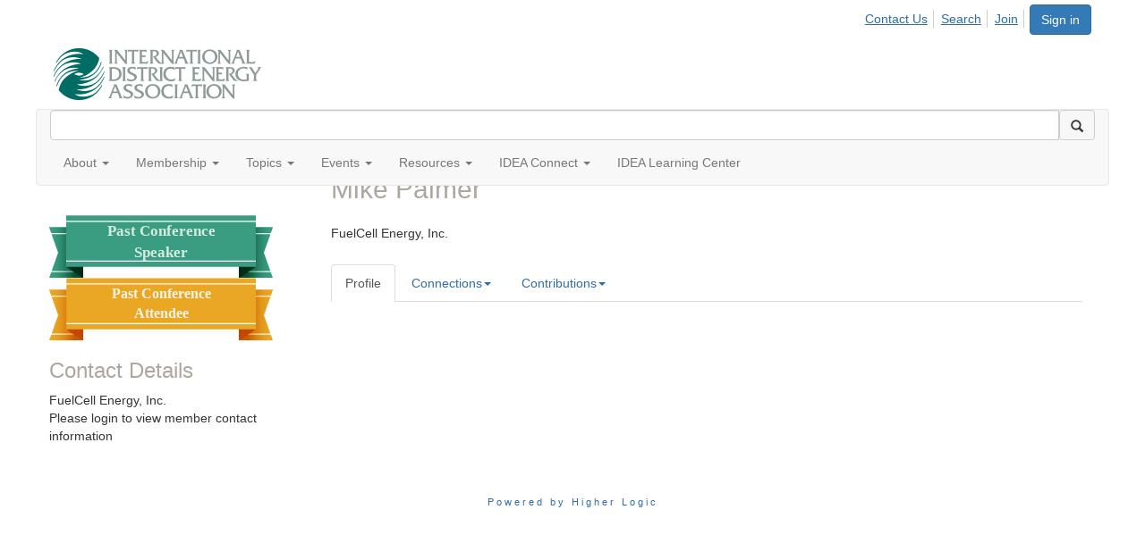

--- FILE ---
content_type: text/html; charset=utf-8
request_url: https://www.districtenergy.org/membership-services/member-directory/individual-directory/profile?UserKey=c56a4b09-41a4-4d39-95e5-2f391f02d79f
body_size: 53514
content:


<!DOCTYPE html>
<html lang="en">
<head id="Head1"><meta name="viewport" content="width=device-width, initial-scale=1.0" /><meta http-equiv="X-UA-Compatible" content="IE=edge" /><title>
	Mike Palmer - Profile | International District Energy Association
</title><meta name="KEYWORDS" content="EDITPATH="HTTP://HUG.HIGHERLOGIC.COM/WEBCONTROLS/EDITCONTENTREDIRECT/", TEXTVALUEFORMAT="[CONTACT.EMAILADDRESS] | PROFILE | [MICROSITEGROUP.DESCRIPTION]"
- [CONTACT.COMPANYNAME], MENTORINGSUBNAVNAME="MENTOR"" /><meta name='audience' content='ALL' /><meta name='rating' content='General' /><meta name='distribution' content='Global, Worldwide' /><meta name='copyright' content='Higher Logic, LLC' /><meta name='content-language' content='EN' /><meta name='referrer' content='strict-origin-when-cross-origin' /><link href='https://www.districtenergy.org/people/jason-beal' rel='canonical' /><link rel='SHORTCUT ICON' href='https://higherlogicdownload.s3.amazonaws.com/DISTRICTENERGY/998638d1-8c22-4b53-960c-286248642360/UploadedImages/favicon.ico' type='image/ico' /><link href='https://d2x5ku95bkycr3.cloudfront.net/HigherLogic/Font-Awesome/7.1.0-pro/css/all.min.css' type='text/css' rel='stylesheet' /><link rel="stylesheet" href="https://cdnjs.cloudflare.com/ajax/libs/prism/1.24.1/themes/prism.min.css" integrity="sha512-tN7Ec6zAFaVSG3TpNAKtk4DOHNpSwKHxxrsiw4GHKESGPs5njn/0sMCUMl2svV4wo4BK/rCP7juYz+zx+l6oeQ==" crossorigin="anonymous" referrerpolicy="no-referrer" /><link href='https://d2x5ku95bkycr3.cloudfront.net/HigherLogic/bootstrap/3.4.1/css/bootstrap.min.css' rel='stylesheet' /><link type='text/css' rel='stylesheet' href='https://d3uf7shreuzboy.cloudfront.net/WebRoot/stable/Desktop/Bundles/Desktop_bundle.min.339fbc5a533c58b3fed8d31bf771f1b7fc5ebc6d.hash.css'/><link href='https://d2x5ku95bkycr3.cloudfront.net/HigherLogic/jquery/jquery-ui-1.13.3.min.css' type='text/css' rel='stylesheet' /><link href='https://d132x6oi8ychic.cloudfront.net/higherlogic/microsite/generatecss/24b8c19a-b675-418c-af05-88870ea0dcb9/f627fd77-fc9c-47db-b3ba-b6f09ef706b1/639045856140370000/34' type='text/css' rel='stylesheet' /><link type='text/css' rel='stylesheet' href='https://fonts.googleapis.com/css?family=Montserrat:100,300,400,700' /><link type='text/css' rel='stylesheet' href='https://fonts.googleapis.com/css?family=Roboto:100,400,700' /><link type='text/css' rel='stylesheet' href='https://fonts.googleapis.com/css?family=Oswald:400,700' /><link type='text/css' rel='stylesheet' href='https://fonts.googleapis.com/css?family=Raleway:400,700' /><link type='text/css' rel='stylesheet' href='https://cdn.jsdelivr.net/jquery.slick/1.6.0/slick.css' /><link type='text/css' rel='stylesheet' href='https://cdn.jsdelivr.net/jquery.slick/1.6.0/slick-theme.css' /><script type='text/javascript' src='https://d2x5ku95bkycr3.cloudfront.net/HigherLogic/JavaScript/promise-fetch-polyfill.js'></script><script type='text/javascript' src='https://d2x5ku95bkycr3.cloudfront.net/HigherLogic/JavaScript/systemjs/3.1.6/system.min.js'></script><script type='systemjs-importmap' src='/HigherLogic/JavaScript/importmapping-cdn.json?639050188899429639'></script><script type='text/javascript' src='https://d2x5ku95bkycr3.cloudfront.net/HigherLogic/jquery/jquery-3.7.1.min.js'></script><script src='https://d2x5ku95bkycr3.cloudfront.net/HigherLogic/jquery/jquery-migrate-3.5.2.min.js'></script><script type='text/javascript' src='https://d2x5ku95bkycr3.cloudfront.net/HigherLogic/jquery/jquery-ui-1.13.3.min.js'></script>
                <script>
                    window.i18nConfig = {
                        initialLanguage: 'en',
                        i18nPaths: {"i18n/js-en.json":"https://d3uf7shreuzboy.cloudfront.net/WebRoot/stable/i18n/js-en.8e6ae1fa.json","i18n/js-es.json":"https://d3uf7shreuzboy.cloudfront.net/WebRoot/stable/i18n/js-es.5d1b99dc.json","i18n/js-fr.json":"https://d3uf7shreuzboy.cloudfront.net/WebRoot/stable/i18n/js-fr.82c96ebd.json","i18n/react-en.json":"https://d3uf7shreuzboy.cloudfront.net/WebRoot/stable/i18n/react-en.e08fef57.json","i18n/react-es.json":"https://d3uf7shreuzboy.cloudfront.net/WebRoot/stable/i18n/react-es.3cde489d.json","i18n/react-fr.json":"https://d3uf7shreuzboy.cloudfront.net/WebRoot/stable/i18n/react-fr.3042e06c.json"}
                    };
                </script><script src='https://d3uf7shreuzboy.cloudfront.net/WebRoot/stable/i18n/index.4feee858.js'></script><script src='https://d2x5ku95bkycr3.cloudfront.net/HigherLogic/bootstrap/3.4.1/js/bootstrap.min.js'></script><script type='text/javascript'>var higherlogic_crestApi_origin = 'https://api.connectedcommunity.org'</script><script type='text/javascript' src='/HigherLogic/CORS/easyXDM/easyXDM.Min.js'></script><script src="https://cdnjs.cloudflare.com/ajax/libs/prism/1.24.1/prism.min.js" integrity="sha512-axJX7DJduStuBB8ePC8ryGzacZPr3rdLaIDZitiEgWWk2gsXxEFlm4UW0iNzj2h3wp5mOylgHAzBzM4nRSvTZA==" crossorigin="anonymous" referrerpolicy="no-referrer"></script><script src="https://cdnjs.cloudflare.com/ajax/libs/prism/1.24.1/plugins/autoloader/prism-autoloader.min.js" integrity="sha512-xCfKr8zIONbip3Q1XG/u5x40hoJ0/DtP1bxyMEi0GWzUFoUffE+Dfw1Br8j55RRt9qG7bGKsh+4tSb1CvFHPSA==" crossorigin="anonymous" referrerpolicy="no-referrer"></script><script type='text/javascript' src='https://d3uf7shreuzboy.cloudfront.net/WebRoot/stable/Desktop/Bundles/Desktop_bundle.min.e5bfc8151331c30e036d8a88d12ea5363c3e2a03.hash.js'></script><script type='text/javascript' src='https://use.fortawesome.com/d67f56a0.js'></script><script type='text/javascript' src='https://maxcdn.bootstrapcdn.com/font-awesome/4.5.0/css/font-awesome.min.css'></script><script type='text/javascript' src='https://cdn.jsdelivr.net/jquery.slick/1.6.0/slick.min.js'></script><script>window.CDN_PATH = 'https://d3uf7shreuzboy.cloudfront.net'</script><script>var filestackUrl = 'https://static.filestackapi.com/filestack-js/3.28.0/filestack.min.js'; var filestackUrlIE11 = 'https://d2x5ku95bkycr3.cloudfront.net/HigherLogic/JavaScript/filestack.ie11.min.js';</script><!-- Google Tag Manager --><script>(function(w,d,s,l,i){w[l]=w[l]||[];w[l].push({'gtm.start': new Date().getTime(),event:'gtm.js'});var f=d.getElementsByTagName(s)[0],j=d.createElement(s),dl=l!='dataLayer'?'&l='+l:'';j.async=true;j.src='//www.googletagmanager.com/gtm.js?id='+i+dl;f.parentNode.insertBefore(j,f);})(window,document,'script','dataLayer','GTM-WT7W5B4');</script><!-- End Google Tag Manager --><!-- Google Tag Manager --><script>(function(w,d,s,l,i){w[l]=w[l]||[];w[l].push({'gtm.start': new Date().getTime(),event:'gtm.js'});var f=d.getElementsByTagName(s)[0],j=d.createElement(s),dl=l!='dataLayer'?'&l='+l:'';j.async=true;j.src='//www.googletagmanager.com/gtm.js?id='+i+dl;f.parentNode.insertBefore(j,f);})(window,document,'script','dataLayer','GTM-PNKCZ82');</script><!-- End Google Tag Manager --><style type="text/css">
	/* <![CDATA[ */
	#AuxMenu img.icon { border-style:none;vertical-align:middle; }
	#AuxMenu img.separator { border-style:none;display:block; }
	#AuxMenu img.horizontal-separator { border-style:none;vertical-align:middle; }
	#AuxMenu ul { list-style:none;margin:0;padding:0;width:auto; }
	#AuxMenu ul.dynamic { z-index:1; }
	#AuxMenu a { text-decoration:none;white-space:nowrap;display:block; }
	#AuxMenu a.static { text-decoration:none;border-style:none;padding-left:0.15em;padding-right:0.15em; }
	#AuxMenu a.popout { background-image:url("/WebResource.axd?d=YAYach_zykzn7tRotFpEUsxzQ5FLPvh1vpHddxQkTcIGzDHXoEXLA7sJZpvZ1DZteHEFYx1BDdc4OSFbCGMrvl6emEIE_mCkf1V41TefuFU1&t=638628063619783110");background-repeat:no-repeat;background-position:right center;padding-right:14px; }
	/* ]]> */
</style><meta name="description" content="Member Directory and Social Networking Tools" /></head>
<body class="bodyBackground  profile interior  ">
	<!-- Google Tag Manager (noscript) --><noscript><iframe src="//www.googletagmanager.com/ns.html?id=GTM-WT7W5B4" height="0" width="0" style="display:none;visibility:hidden"></iframe></noscript><!-- End Google Tag Manager (noscript) --><!-- Google Tag Manager (noscript) --><noscript><iframe src="//www.googletagmanager.com/ns.html?id=GTM-PNKCZ82" height="0" width="0" style="display:none;visibility:hidden"></iframe></noscript><!-- End Google Tag Manager (noscript) -->
	
    
    

	
	

	

	<div id="MPOuterMost" class="container full">
		<form method="post" action="./profile?UserKey=c56a4b09-41a4-4d39-95e5-2f391f02d79f" onsubmit="javascript:return WebForm_OnSubmit();" id="MasterPageForm" class="form">
<div class="aspNetHidden">
<input type="hidden" name="ScriptManager1_TSM" id="ScriptManager1_TSM" value="" />
<input type="hidden" name="StyleSheetManager1_TSSM" id="StyleSheetManager1_TSSM" value="" />
<input type="hidden" name="__EVENTTARGET" id="__EVENTTARGET" value="" />
<input type="hidden" name="__EVENTARGUMENT" id="__EVENTARGUMENT" value="" />
<input type="hidden" name="__VIEWSTATE" id="__VIEWSTATE" value="CfDJ8JEeYMBcyppAjyU+qyW/[base64]/FUhfO5v6wq5P8E/+0Q9v8gBskY9iaWGx5Kmi3Hg5uD6i0cMwN8eEfzhWg3xsLUsn0iDgTKGTv/YVbrAJcrLG8i+ZIGvghzx8vAPGFjBdUM7BmnDYAi0IgcCrRyroRwM6v8pbScGlh2wUo5WS9JR7pyupH1I7Q3NdozNTAtHrIMePnzbBtdFKZ1mvvuRlnIu67FZ2sEbHYDSrMtkJk8Zj5dhgVPPxIUSzQL17yESPpsPblhIckaUqWpPYEULsjgrplT/QzdFb0fyP6bqMjwLTVPFxH9Z4Ip2ZZAdeJmAMH4OxcpO77crP3WKoV5lpm6h9Iyqx3CAPZ6NAgtLIMSd4LHiJBDGMLE8syXJ6JbkVs3i7asC4FkaYoA1Ag3My9WWZ2mTnla772jm4HtsbktPTaZdhTgxJTBHGgW00YyITtBingHktG4u3E7p8bxq5CK9ySeyZ/B5uv/wQGt1oecDyjPryt8Twzxy2qtK8iTV4sfJUSeyLfrH4Pd41g/xGOlxxp9Uynl8J5nTyWiVO1Sj/vB1Medy/H5jgwnENPzjaptLqF9++C2xhwtht5TrRXwrbbdb2JfQO4BJ8caE2UMslFzpQBokz0CwP9BK5KYfiL2l+oQmo6O+12reaJIOASZZjHMoB7+ipXH+XFI57Q7XZhQZJ2QX9qhsfdUwhSLxzU/WlcA5ac8dt/KaMXKS0z9GmiJ1dfNgC4GUeZeIGyS1IyBc/5FMxNGq73X5yCK5E7hK1KYoZHPfNHnZebCVwzrLmFTJXRqFLpVUw4rXxEXoJfKxwd7VhEL5IaJJRWVbIjzh77KvySUCnd9bLJt/bkZwCwJLTp1ggCwljJazNmpe4v1o+woWx1651T5EYmdjg3merK0Q/Ty2Edb64sF+AxG3GCwBYCIY+sRRAFPf0fkTVsj6NXNNSp0rlZAyRfqRbAmyc3BRSU5jvU/7NORpLKH+aYA1GDC/X9pBQphI7nTNONAsWH5l/tqSGj2XmhsmgUI4OPlPhDNG1zTUXGWKVLqEL+hAtHDJRZqQV7rD4fRH3krKL2bZeEVQ5U6qvuXWAULtk9hBLXvnFfdIkFrJ+d74TA2xVsdS7M7ggkaSzdLlzGe0kN+5Vkw3smhYsQ3EtSVaUJ1eTEyYgq+mm8tbcv37/PoLe9l64e1fcgp83pipF7vB3DJBPxzdneZmEQTTeKW1aLml18d4aA4ZCbLjxb/V1MgyEECovYMgKFzPqZbSWuZsSt6wSAQBBN/e4+ax/XBqyyRQMAYx/JHClyGBr2w71CdP10rS3kMbuUgGh6r4WLhAH6SrjCfudu27lASdCmc4AHy9GOzXmzKprElSB8H7vaV3EgoJoS7GqIjt5nIcYbJEIdmfHKPvsG5bw0z0dc1vN2nP28y/g0sBf6k5MFUatu2b/cXvkSX4bNB6REVj4Z/Uy7YdhwdzrkPrYVMajNb6O622tOrGpWRRN9ahxHsuXM13X8N33hlbKaoiaPbh4lzQjAnMAk/46oOL0GDAIpyVx61Npsv/MCvYhOcOmkQvuHAgnhYbKo5MooegEEr10MVsA2yvt2PB7yfu/fyWDRhex8P1bNnZlgRklSZdSUwpihW6+qkibr4ICSx5B/SDNl9HSaZVnc8wKNwix4qGgN1X9YeJsLekEDAlDI4PlXWzC95hIi0w3Dho+1vEX9DEnEHmDaibmV/lOodpp7tB66lMG0hLF/qD70q990beGYT6KuN+K7RFQtmx9ifOrAJ4/56MyP6ECa1u6ZxrkgGFc8HHEKiZuMa+vt4W3GuU4DgVRQYUw21wUxhuO/E0YpQpmXMMthOy3C/aZRo9h0yh2kq8IJmjer+kOw/[base64]/Qa1pw+P0UWzKRJ+NZDWALENrHenA+EKp80z+7mGhE0LYm7al166jNRNScSzwdWBzKhE0CJ1JmpSDsDPEfzvFhGhCkOONAJ2HNed8RYF2+5yJzphuYmsz71TYEd7BrBprOj0peTEPMzPj+FYmqByUsWFP/4UYF2xLmGEVu5BW5QOhylfmmFJb+ImKd8BViEvw+/zdMI4UwkdTvNleKzxj780MaRLF/gIamMnlKgOEmleG1zDmJP9MHAGjyG5ZY1PVKa0lJYp14bTsmJ8Kdxuu1xT9G/Txq4O0wko+Vvw/7dkv450iHXiq/409Aj6DG5s1kI8wEzLz7jHM1Yf2HZF8nYwmOxbiMVGHURRHmdn8gf3PE8TDdsS/ZR6G2AJowCJ6S3iiN/d7Rh/z0O2zBpwvCiZWDyO013HsKK7Agez3mlaGRa2IJ40XfewxLY32NhFzQVg0iI5x7vQYfZM0/zbNIfjcjAcX69r9nMVJ5nk0kX8jjhdmYcogojIZeYq6zJc6ufKcFuR/6elPFw2CmeqrJplhcagBx+FlUMHcOIY5aNjoH/k9S8Zzf8JIJcqcTyKcGxh9DeIA63SjS5QGUqeN5apdr36HpvN74EIQxipVzGvPqPTJtph+cNmWEVWzEYJjx4doFdmUH+sgzHe/s70YwWP466mRmKjDMhEByKykMOHqNZL3rCHimKlSnZMoR+UZPdFiVWQYSwh6I3eeLHRW3dkxfzgYG3c1fZrWw92JGKTwuSFbEdVWsJrLA4BASQ2RsoQLvnv3appYbY5PK4RkAX0ABAWdzSfa8EAxd3X4Ue2F9tXGdv6H2s3KI6L+/2VMTQdpT13G92n7ZdgQxE9DLUb85q81nBDy/ibRfpK/ncWn8StKM7kQpPyO6X533rZepkoCniDI5MlteudE4SNLn5tCmT3gYQlaJexHjQYRdoDqCg4poKI5PnINYYygV8n2RwzhFdcgMIRJUL+YxciB6lv874VMBrMA9zb5PT9JTvubpnw9pcSzPK8DaAmR6NdlI42JH3Q4Kk8gBlclDB2mq076tHuO5FqeCvd//RsVejE3scBCXvDrFMpwPSmHFrAVkRL+DdWPxK7tcy5++aTmtJOwpWTyIj2RmuMcNaRlzvJSTN5+h6AHp6FKocOpI/b68AEs0dbb6d6xLG19KRvwkmjoQD2DSbszfarnmhHyf9ZPc0BUEc99UbVINPGEbMk/xqoe4TMIfZYmPHjVvh0hYZQWgtlbImw1zIU0S+tanlRXOF5l3vh9mFbbUHOMMlwxM+OAiah8cLPFlukeD6L6901M5Tn2Djvjz0ImcIGGyDKg0WOdpOU0pTA+WjkfjvyY0pAd74ULwZsXbL/6s5xyUHks1vt8dyGvFDmrEz5JBFUDVCW+qi2zwOCnANgBjp6sQWZoON0rB/lyysG/2I5PEyUMtO4efTLh6HeAQysbF8CRxs5hYFZCJ3740vC3/kpqA4O6+oeJSzvr2I7YdNANcXWH9x995hYO/U5SoWjaE4XLP9DPYbEPEJIT6EE1wDQcjgAKTpAKKv0KDP/uTIOpBaap9GIxBDWWRbY4mHTWKBKr06j+jFTlCpKfWo7su0bL1naHSR4mZ36pMeKc3I/8qUbfC/5TqGSP3zCqiyCLTtHsGlkE6V98l1hlgjItzwIBKeUSIGGTNaEPcHfN1xkoreQe8nZG4KOKuiIvIL/EnGG+Nrlo+JbZqroMZ2sFpy1rSmYnydLQQmS50uAOr7fgTi9mmX4t8DTnEQufgbmV5NoPcTQ3rUU59HUljRv6lV3f7RBQ95aOKzhwYWTxYBprdQhcK+mYS1GiA/xsgTVPXKXRNC+FKIQzVKe2FOISLUdb/HxuiIcoOf+9tAfvf+WkvNErjVJdPn03sMGszi/NbMo7m1q/ui3z2DB2tM9aE4BbRBB495rOgoFqtXKEgAccO5E8Dxc+j+M+AB2i7eZF+e49keslFZw2l5LtljcSsl/xer059vZoc9Vym6q6DALN7qrwm71NpFTNj7CVnKF+YADC8biByclV+q28QxPOeYHkAMwYyNf4EcitxAH2UFDhCjnKfNzXlNn39Sox7R7JYXu8PBF8ZXYJRQGmKEjHHmkutQX/pEOyopxsR8lSI8Th83Z7e0Sh/z9Cz9y6Oo3fcVj7ixAjIGaVZGmf0AKsZQWrKHSefJdZ1Gf5Ut564/y8gLXzsJss2IobkB2xXweMQV9c8QRrST/wqGgyvS5fpzZzlTSBBgaQdBtt0PLtVCmaY/VEGlPabTUN4xCj6zaCy83538Mr0zM2W9zLca/6bOgj6lgt1pWg94wy0bId2ecURbNWro+4Tfp48CMp4wWON/CWRqW023q4D9HTp9w4TXR7vmRO60D8Q5iNhwD6RXhya5AKp9GpiOmplGAT2iMzTeHZTtireQ2bpHs+kTshUIhy46zO73F+fTtjLM+rq1+bTjJAhGk7wEROI3StqzESJpdEFOCzb6ausd8pRX9VgP2zH9BkKXIVXGbZ7JFB+UfBihEx53tQw5Z/[base64]/p0D9T0VwAS7E6QKnSSPAVqN0sdsHSXKpQUaGYM0uU7MHlBHyswBGkRfc26/rxPZln+pozxwE3eYEbKBcmhUIzcB0BWOz+TGnmoysj/F/a8LXBoFDOGoY3qZ7DL6QHxT1OogVwfzf0eKmfb+n+4lboxQNgD+FA8AZCJkA+dA8qBgW/hGv/1GWWbxR1lmeJhulx2aUOgOaagvg6cj3pwv2z3RkEgIdbrBhF0Tie/P8owKKwewvDViv8Dx8XqOmOznFY1Up05uG/9bz+QslTo2arwzqs1wOcmd4oOPDi/yJIzypR4d8ExQ55tiKWyZ0lHIDuQ4E5hHVYFr6xQ9hxSnRcGS5ruBcwo0gcOrds7y4g6VcDSNYWUBDn/hREAJIkI9HGKZW5CtA+GhSuteF/RSaqYtMuk8MgOTsboKTQDFk8AKop4dYLb1AKL2X8labQg4wknOqQFCLGaZNh/SjVZYfzan0WGwDLo52O4yCCsLrLXAGaAECd2So9CRhfaxfs9d3TRVTzJuo67YwQv0eRbjpoY3pj/X3VB1zd9F/MfEqlbOW6tynAoA7FIkKoRbovF8uvkPOGDTcY9jl3H1QVKdFktAXnA/gqw66DFWWoYKmbZjhNW4KKvCfSzppzERR2y44vdmU7dpNbeV2p/Z95hb+27y/tQGtDnFXn504uKJ5MS1fmQhOQthHrCDx+TdjXWhjUy+HwjyBJp4W9tnIqF6gJEDfpN4T9DNPnXUjIQGLHOE6nTg2fqPw2C9IE8Dl5keCoFdrzxIWhO/PyzLmmkpq6mc0l6TMDqyCjLT3HW666WFmP03Uq5/hKK7niFXV2kMLerpw9iqXSF1W5EBzGsetKjzaTIZRifU6t/vZAlHfOgdBLguA1WWwli6bLfKDc9qQLXbRGxlAehJbSBXu/0ZvSh98vLf66oiNYPvIBH4cH6BF8sjrnSnjcyc6G6pe4usovyS2maGjEqY3l+y1Oj8mT6WVcqEHUSOAJ1RYucEyd++Y0jf97W4JndeuJd3UEV/EEWD1bLVt/Acj5IoOXxBIjYCVr+wI8BcVWJQD17cbSHnpdPy8IJYA+Ml/jHnGRRIAXef48GiMg96LA/xsFjpYhRnz4hKmoNWdY46gt35xa7QdqG4z0famUafHusAq8Nt3oNFys/bT34AMmmmNDUmgE+M5Tp7lKvRifkfzoBn3bboil/2xED1XBlRXAda5iUDI1de/x3eFgv2UJov4jxqy6LpAkO6LHvaQwx+JKyevngEB58Ttnz+Zduf2Iix6hwy7LJho4PH4nmsaraOGkTw7yyHNxTJsHvFzZUn/SvIBOPT3jPlU8z1YhqeKAXMNhILXywDgDtlgcLsrmMatUoAJWiHb4zmT6wkmn7vfoxn2i8xAgfoqw84UIYNpfocRhrjwnMDyZU0ejTkmg7u8qpYSeFfbMXA/OpdmXZbJzLhCtYMEqVmm+NREgpf1Aq389lQ7YCS4wyATUCUDb/WFT7JdVMCUhzS0+9JNvlbSEguIghZmR3XA21XMOr7OgAMPo1ygWgJzHwODKjbuJC62TrihSssPu5urIBIKPxZkAc6hENj2BckfgfEKSRW7zGuP51KKk8o651FLZ9WWKUIn4ad8EBBGKXKSgHhRdAD/7D/IJSGuB7TjC2wHRiklq3ZzFmZE96MzF9rvJEBgr+8G0uqRuf4J2s8se8wWRalnBVhcTrxNsLiQXSvn7kXh2MN2o9JHtXfvVQ8Ddv8UWCm6atfewWOnbXOSytFDqwzKXTQlaurZWvJ/Ahl8kfx5TqHX+G/tSzE8aiwFauh2e75NUas6jj8eEQsTo3h3r1PdDilNVlgIxh/8PA2TXdenHWHjAbVxMdaGB8jAW1SvXigVuAIrgpApgUeVpV17Dkpie4UBVu94vojQPgLYuXTGFoKzFCmXKHISfJH2eb9PymziFXec8/uUnqkc9xB56sBhfNiq91eJx1S2dFnmTGsbNuGYvzkN+44TgCAK4th/sBz6/l3FDpQrpKGzVCQEXPg7C+umJ8WMUaEBQ9KY/m8LjIKqjap6c7XlrGlw21QcBvPwQAq3Zcb7nT36qqTV1szOwprQ2CYaRRmvzQNy6Kyh2QyKW08lt84E0Y+ccbiWNIjo8lzFDCErZnnIHt5Xaue15DWyM0VvR/1rXrCf4+aD8Y4/1eSlLK/RzxLL+FZK1CfFfBFxZOnmXMhzREMol5Ud+TjHJ/1eF2R9nXV1qYGqSYTSwx4zsmxgLdu15u8eD/VBoaz4qVta1Q20XRWlwUGiNE+/dKFS6diW6rf9NfS+MpEzgQ3b7aMg3CGTP9+CH6tJive10fefrthZzpX7rHAStHeIptmrjIUkWUY0SIndxJbeMR65SczgiG2YkGGGLzEmg2eyVnwqZVf1YXoWkG1sU4mvK5mmbklg3w9JtRQmeZpzazyX2vmS7V4IQooXuOT9IwYC5q8awA6J8/SIA9ddA64u9fftKFp9L7Bfi88+1CCYlAF09gxUWVQh03ouIPPWBRwewHs7GLlbHIdRVCs4oXy4bCLt4F4ujvEPhYzglgOfaahkBUpM73a+azlVKC6Y+HgoMnMYlpLqj7MQT4ldLkPEmLW/zJH/afCzerUNmZ+ORZlZMYgKv1nU+bGPRJR/cWJZvlhwd4idF7iBDZ3j+NQo5f9a7PYzrpbvwbwra6hWMrxpeR4KmijGbbE1Yst3Q4l3TLNtiucfJXDM1zjTqumUz9WZraAQ5l8TrWT880utZR+kfaWv1/Lsbj31e5bd1Hfujmbaxfn8fOnBx/nBMKYGb5KN/pg7HzYNPT3jU14jzWRtvoOD2rLu4qHsL5T0Q0TcvwogFhQOBSWS8Q8GX4y00aOdhah4uBsPjy5arqD+FAi/S+rcnovySp+pr8wzs36pmUEH1wnBgx3GOeG8DUFEWLIN0a2pjTTeHEmw0jI13wWDjqfBw583/r46GTao6sU+GrjzB+hNhEfVxR7wPSFiipnI7MMsqJ5Wdr5mW2IxYGxMrbuMiU5mjgnNKu7H2bsuyGbZKF38+MLI/IB8Eb8hmF3rBjzYKbqzEjwsGpztLxrmfDQwiazmg7JxY22IyXLw82IAFPQ26bQPfNvJ7R3by/YRiooWAZQltekRFb5Z0Ah17GkQMwi+y9bSHh9EoLo6/3d+S9ROUXoNrDazcr/sYiQi5bu2KTfRnY72CsI47rHtUHZvZn4nqXSUIMSyLgsug/y0mPjvxRgYLZMGrAhCiwS1Y2FJx4ZjGLHM/VcA7EOgNj94kK4aaV+XtAu9sfZ4/x/TsuXYACVq88FsCBe8YZBpPfZ/[base64]/[base64]/SnmwJkzPNk3sTZUguoZRp3ocXZBQYSX84/1oY567jV16WugulNgm7IDCkJv4mHI3vJLy4JWIRuBfRTgG6VBSd8Fsjxh90BPeaeuAtsKd7z9WqJj6BjQpej7IxjLT8Ru/fsye8fciCla7zt3RCR2uF80/BuRftNcDg3Hjvzx7PKOZnefum4oIVmeLEouN4HBSKTA0+Xb2fyKoi4t4x+TuCjeQHx7djSskg6ygkxG1S76JHkgkfQbjtzsVfCHacrC2Sxc3St7k3/iEigr96+AqdlmItQG3VcvLzUm+OUCRlyk/2VTnYvbTZQzgsP+qy/RG+9pP+bCVsUhz3C/stsdpkdvVLEwzJ39JQCrCM7BTJGnOuX11IRUl8z4NdWnIREYVTpcRsjd+8LJKq1Z85mXOb6raog4ty4xJdG0OLZHB88pTRYijjbIVM6ZEhXLJMqtMl8yTyK6VU6ERv4iMn4KmG2hecuOv9hEfEzC94ufo/eOmivVQ6o4QHsW6au6T7+RH6IWVj4WAkAfL0nhzvlkG0TyjKG+NLKmI4yxP/uygeqpcsy9mMz5jP1ZTNlU3oSsFtfjBe4seNh36iJOgubz5HpiCCQCGOmxyPZBZLWk9K527QsoC2M+JeBWN8YFmxXPfm5+JP32gzhoZA4cKl8Uzdun9+AIlmDvN/IN2HzKLSNQnpnh3CC35lhpkFAfShMMpi7vsmBBrDIBd8FTXl8+i82sk25a5HUxcnBk0mUjBvTiezQAaY3m1RZCxTwaCaRGxyCFaydZ7/iTUs4vkKjrSLOQmr/A1hjFbJ7u9RWVoWm02Mg6y0vlQgiXBqacXPdFCO4qQod8y3gtJeWE6J89aX8IDK7Cm39rpkjUS8P6EcKELU2va+WiAZZYG8xJhXfYE9Js3Jz4lewbby18uSTplHLfQs3HpPMZ2idfaiCJPqW2hQr/[base64]/i11L3TpOk/yorafBw6gKyf8/quKDQZw0UEGEnlCOnBzaJI+VjrV3FYT9BWrd5BGY6LdqHa0EAKIZKc+M9fu/8gKCeC0jH4w7dvlyroklYYUmEaNttHk6Qe7dwmEOIKSdUHeUd/oWHvLU7TKk27JLevyaeWBXCVG3sc/[base64]/DE/rJKGI63gRgPsochk0/QDHu5QhaHOa8PxvDb8936oNIEyiCrptH27Eb3Z0plQmdNnuClwtThsXjwEPtA7EJN4JyU3Kl2+dLgTbTKJgUZ+tC2WnGGPMM3FBs9ubiXwKCBldlh1a06d8hTQsbfvBX9BmaKLbqrqv7g06ZT35v7Li8MXUmNZt/HRBJfMstoP0+C6hlxHjMf7BKKMTW4vc05X6nSF8jyWyb3jFE/VIeVWnhGAvDJHF5UcLm4ayJAeIQusXlb2N39u48zJJYmi9A1FpY4b0esG00NZTr9EC3y1rhRVuNOHMjbKRvpLbkwdGPQzjUQJC7YImLizu5rqBbOgqGWf/kxRksy4nebrYcRV44Dj5E7K+l/W2f6kthxhMKOJma0gWPJOxS/3FrIseLu1dcMOEI0VUlAdHP3n2biCFx01/RolA+4I9LMQz5F86wMTPUzAaP9wiW2nEPg7ND8ZGP8MquCmSovFru8Wfbk/cRD+z3O5Jo3vlH16Wj3aMvp6JzPyECqaedmuWjIAAetIP48uWm1fjmBad6KafyBIBlPyffd76LWmy/m76vRDCuDhFdqChZ6uJU7HeIJ9JTuJ66awYASjUQuSBVRvdZScVN1Fc8FONvRI4J7X504yBPDku0Y02blvf4hsn7whIePTPKexqQ10MPPVhZZyiaVc9fJXg9cbV1W3VNVpI1pNSLkzSGYCqk2CynX1zd7rKIQ+eOSWnKMr0iJh3jo7eN6NOaKZs3EK7tDi/[base64]/YfIppncmjJlYsK9knL2aaGwwJtp9bWXUJSkPg8dJgwXrpMM2+trKwoLLLmP4XnGfeiZtBOJByFZ4g+BG2r4wDRtx68QcJOeuWwH931YIpeKdmj4ggRgRgbxt9zXl0qm5utqwFm10nYYd5MFBPxnKYsfGf6r+LYCkUqk6ET7oWj6jiCvuvmE/1RGxjcKcpnZ8wdhM1T8yHcdYPpyyMmvos1gzjPGcYc3xsYCUh2+UAR+NYilqdzFElXcWcFHyiu6gh2ZIxSB0V2olnBfj3zswVpXrFpZvGuCk7sRrs4fknZJyNT3zfnsoP4Ouk2quoCRYVUI6imPB44y2eDJeMaG9SsL6G9qX6supyzfRAgIP08QERHK815eJfx/OOo4EBi6x4csQulagkLbYjf1XkYoPQucRF9JAonfJGlvIBvMGJjoAXsrfHRhpclfwpIDcvMLEKpbRucg/dsNmECDaS0/qVi8aiDomdrQTpnsEetpYINN6ZMJTnCTxfVvIWuc5NC3tNj4vOjmM+262k52+RTQucCqyccObKxN00Q+TRipTbq6vR1ATVYnv2iNoXrrM0ct/gCv6uHXWwYqAy9JQqmkQ0+ymMQbwiONQdQaU55fpSfRI0sReEsf8gHkljifG+KOiOxiAjIgDVujo8tsgYFs1xdE3VAf3kkkaePO3JWhgjiUAsjh4p7aZohABGBIwUUqP54FayxCaVbSej6O1j9XmyopNG02dmdy6TmKfl0mcDpMFGGKOjlRG//8SUUIEY6mE3MBYMaeOgoFFKJni/4zR7rxmjgxy85bpEhfHQ/RCwNbvIhkXzsSYs00Pj76K5eheobgIc5f26aDOQBKVoCrhqya2HoCgMsQ/9QD+hcLmyriEW+Gypp3CH/T7U6PgD+kz42SOGIRdOkBKko59UjqjL6zlD8FE9hfxZR2M9WPL7yHR4JxqSrNkYCdvHOmRXkyCsTN07RqyOaWse5+OfD+MatwwT8Hg5H/2XPvQfrGfl3Nx6FENo9b5jaUjaou3nazxWS9AOXakCSP08cC3PWjCpXA7cucaDSlbOcKpgaCwhY/LoNvXz72yxKOTU397UVZVbtdvTw/pTakz1pSoiuirFpinEcVe8VaKMLofrziCmdnhYNeIqEVDLKE92rjw8ZAZ3pnJ2HNjwalxpcgCzdaYuu4J8h7F55NGB6Z4osah20uICIajbC/hK7oEgmJ8X1vhNOQ/BF0hgwt04AU8hiRTdrJpJofgIIQpTCjF0El+3K+10x66/jGffIyNXx65sGobgKVo04FVAoDB9AFcRZPHNtvfQx0C0ygFjUQ5l0/CEvAZOu2IQYgWOq38Fhfe7z6iJtgwDDWnz/2Mqwwvrv6ceyi6vlKEFwyHnHEvOmPwj7F0kFlN2yvaUZ4zQsf+gdNfY5fgt2nGH5RQ2/lgtcfhR0uE5kwSsx1Aj38o3vljMUsQamNL+URNRNAUAAqOUtxsfcopUcQJnY7FuGGgVQVSM8tlA7a5Y1dB19Ax2K5Nd4mDzdFEtbwALGee9zVJV4g+R28LQIQABzQBmHYsk1CSML9ng09+CAx2j4WzxfzCPf4H43PIN5ZY0mkbPhVYINpL9DZIv6/hzustaDU/fHUSeSLQWwWZjG1Ijti0hXBgeMZflj7Pw5Szyhzja6gcwrEICAtnWU/xeUEPktg6BkLJXIZCOWam7GnfN0eGNpP5WhkFnZgqoomRwkkPmwIoA9uoW+Hn1RMuU/3u1KK1LQ7swP5joeKbqbM2EP8/1urNf0pKAfNraWp+1SDc4jJ5CJox6/fA5t92roPGanUUv925QTyxDNUwhyy7lnPG2EcRepvNADIBoRizsWVfv2An8O6gCsUH0n4xnVBPOvnMc9kVBmR0/EWhvWykjPIaSprFUJS013x/pu6GE/LC3jqJev/f4iDMvse/o8ZLd+o2z9Hz2J/z3J9N8u2jJlTIWyqzHYY/3zqG00YbfpMnBdhWY9fS1RNASfDqSM8MrRvVSll5MVvd4kXIYgS4J/eIiEB5Zu3o5u2FjGJi5/[base64]/CEhYK8QGF0JiwuVLhuuHN83ob7LXYqj19t8ZuzMU7r/1BUso2Wop49MJkad1GEALmPFBXQ4MQyjOOr264jexzBUi5GiFkCgkxC8TghtBhkIjdG8IN79y9s77mRc59dvrJFdF67xhdpQODkuUiSfuSYVxJTNdcUJLcUrxtoj+xlG+iIPRsv66ixD9/TXfFDRaKHg7IQUFKBnCq/rks/N2ZKbTuQnG/FOrmWN9uHESmDTeCzb5KtcbcyJWdf/EcjK29AOqZFsXZcxIGzLeej+whM1b0m0BYfH/tb3T10aXNMMrH/pbPGKd/BgWLfDsTQqddZfF/2dBMu5g2+36miDCqcLG9ghj9YtZb/gfdn1krtktqGB1YOngtIlmOIhy/HaTRjkiFx57F9U3fBHuWJUZkL1legWBrml95s1ciofttOqgc6em+sHz9wNHfHEKgNMPLcqgyxKQJr/e2K7vUofgS1aVnYAu8qCSo1WLwooZzIkr1U5uYnqft0N8tiNy6AfFfeX9PFF/Oxb7dGR9+xsUspFK4lPl3tX+EpxA4yu6JOaiJlUXHXetSuap7JyZ4RZMtd1onyXe/6m2WxhxHi/tZcblHq/jQkAfxhhZ+oTrN5DxNN0qWObEaPtrjbNS9vww9C4hpXE0qfkU1i40LW1pagLHxCYs+BgxplZz/mVai82P1YMK3Qe7kCLK1NE1T9KmtrR8itUQB+PaM+AGxB3ottFmMA6JW+PWwTkTCwwpkdcp2/gKi1nhWBv6Z8JLzmXh+yvPa1AZ3TypYvO7B6XsaiQZwu40hgOrg9v+5b68csZCqZqLN5L1I2+NzkVFOa9HyhOwWrcRRx92upy4Dcv7dI78S4scapbqSZ1C9wEHVOxPTuteRUss0TvKEk7skvruZziUq6DTJ2Sd4/SL1AKLpCUjj3hYDFkCwdissIdmdwW3US5MkEGXxz3rXsIsgfYIvQi0+AeN6ybsy/hgyGFavS1qnOxOY4OTO3LgOjimeX9FzhH3JhVp+m9WnfMIyOYTr9fcYGCHW8GG/nJ8P+WRGmKONn8tcbhoZ5CRBhbz+EFEVshkOE5clGSaCZlWKjMY1drUWJRqQdBv4jqL4NnNWYlBB9j5ywGV9uAJbkR+pRQjzpDfLvZZX083TTH7QIvS90MgysKD9peA4UmVvIRdYoEuofMofgKr0dTjWXA/jpsuEzEUtjEBTRhym0mQCREQ8+3PHtLmCWJ/csmWRhoXIijsJKUyueI4Hyak+q+a/r2D821C541C+e/gs1aimcPQQu1heXmwhmTBFCOy/EAGgBxzw3/ikMjVeKOxzqMp/[base64]/3svE53FckCwqvPDghuNIxaes8OQK4Rm+eBlpsL5yyezL839pRt6Ke02gExQWXRO2JTZ/aPJbK5nPrrRAbzgMrfnz79J1kwpVvDud5xGwqqV+Iy1MyBPQNeCJWsoKdpagCi9Rh8WBf02XbZy/yAMEUmjIQpcl2AZv5KlGiIaPAqYSF/HEA3T+WS5yQIsW44rmsZS3gsvuf0GHtmfy2ZTF6AjgfFCwlB0StKDBQ2a2rJH+CoamzGaVvfSHtYDzWdsfKrjiD10uX3MiX8SxPn9BwACDKFfs/+cUc3KOkOGLqUUJHZPxOnTp2cbqqH7qttXjvd0Pd9UCewJzb8JuAuklQeYTZubpL0euoWimzroVmUI/2DnokOYIUGSsSM2AzKwN6ctDaWVA7HtXdA308I4jALAqE9we8eX1YMJZG5UiuS4byjsqI0OVNEGiqyjmrH7UrGP1xzdaZ1KU7fvUFPqVIWN18O6xvWhdzn2XU8XhSzvAB1AUrfr6vaD0P3f/QRrrMKO586DgnlPlkOEgxYe/bRHuW8jZrqZ8WrvukCuoBwQJKJ1oy1IDd+hmgQkcFUnmtRZw+qaX/auGNRCibIIZzMqw70jrwpzXO2CMYrwsRIXy7TG0v1J6bSUyinfWslOLwloOF8OUhVf5I0K8iJmcQrQpnlvkdR7BfwkHHJjP1JUe4Y64GIWJ9KDjZkOvNjgsM313sTP5zonPFj2s2z/+CR9HZUe+782oGi3OXr0Se5XbpkT2wxk6hwEDVjurXhztZmxLZvot/9WIk91WGbYS6fMBqoVXCp84fr5VkUOHFwB3kjUbo9uJBTt7N/k3UOgLJo5o9wijQElzr45A5dpntsqQfWkUnEN5oAlUEMb2Wt5ONSlczhf/jBWD2WAF4YuMrGb9/Ojwe1h5ARs0G/eP7oVF/3vATqUc0pd57aS3Nov/HMjKr3NKg+iHANJQNQpe1u9sVjXMetKamXdKTTj7WMkfhH62jZLq1GGuB6Wiyu9hb0Wv7Fxv6rY77B53l85Z0Fuj7YCnYuJFIbog3SskuS6l5EBBtAheKX9hu6lEqBmBYCFa+S1HuCxbaLRqEK4y/rGB5w209cF668MEG0YExbU9hFn7Ki6dnmsdQk6WlU9Xa2wkWHeBArGBvTxe46yi8qE9R+fkTKgMW95kK/[base64]/dX6/knSBXxVV0OZHvgdPTlMfqMRuneGfmL2SJ2/6YjJfLxbL/Oq11SbUxzhKAmBbY0j6qLAF9MR1jqlMpQs0033CiCW6HJQ2TFzD7Tq9LeRijVIofPKCNNtCrY45LqA6IV/[base64]/MQGdyVXoR0cDGkrk4sgxZbGq+50lrd/PBF17fHM13ESbheDACM8Q0ZtkyG8JXEUP8YBY5siQXpIwMcGLY8hRyxT+C9SkNWQ8BSjjngz2q+sUpJB2BrWLJYhSK/uCWQ+PZqEcnvSGUVMdgFU5SGlTA/QXNJv5rcKjVlBMzxC2uqDVVTC9nfC92MgEm/3BYQvm8Lm0K44VBv8sauKkGAMRckTSwHMopcySjRoV+LvxJ95nh6OnIVeZ0zkA+ZbOeFWaKDzUMT+1jaIAWpwFc5uujlIUBuMi3WSbD3j9CNzdiit/wu1Yhxq8lOodky4/kmsgoWJumMjVibpTlhiYNTK0ICsDr2fbnJ9JQZLFUVl63x/jtg8/h9MTQ/0c3VhI4Og1FGf57C31lacQ6rb1BxAcRv/sgYydyvmchtVvhMjHSxxW0+wLBGCqxqwj9XimibDkeHm2W28bgbvhbnzW8mRIRi/uFM+sbBcmYvKSVtNp90WzyNDcd2U2R1VLTLjAEQKWU5tRxK2BdHTVx/mvOuN7VcKpX5xMBECU/9lH6/lvzLMi5CAsmP3YvBzDwZ0iA3AdkUmtnpJ8UuqR6G5L3TA61UrM+1QYyOZdhlUYGbqp8Q3Suy3TOzHSnso9AxzikSw83cvCcFze/dxWC8vH1Rq219gV/[base64]/SzLIAdpVSLG7kBNFb5yd3aluuaucc8QiL7T/OHI9Ylf0RhdoCRzSdxepE7imWz7vmPcs3jsNL+ZgBU5RHxWLi5Y7O/jB9gGwRzl48sKuCHFA2+zqEhGJYwyiMWz1i+eGOSYAjHswFto/s62IyU3GRqqeIpff7xUrOM1Cs+tBQryNvXXGRf7SplA0scoSWC7d75V7ARE93fFdomdxSsVzoORsJIvVXLcGRtRWl4MAcgSVKDTdPbQWxAiFZCpd3YcpRsv0heH6ZJL9uJ6P5hZleg+npJko8+AXD1fkbMER3bw8Y/a/jTy6an4uvWvDIHfQlYELGmqLBuTARw9aCcS+t2Vqr+8whH+kUdDEKnYvIog3pTMYK2Mi2YK19qFREbl77XrmJOu1MBcYQsLfDPI/oNhC+4GWvtoCj8NdKhi3jh6LOpopSSR0FSDZIOZmLk3uUHAkh27/PUkD/TNlO9/Km2g5EcUsC3uTXh2NVzZw8wxhPvaeH/Klko6+OYdCE6pjwDpGgOwvoMsBnJlv8Yqwdg6Xvi74lpfZ5KAq8gBAM0PgGDnb9GPFNmJWmekazeN/1sSCT1XnKfFUfiKOxwg/tH77mGAKZ+M1p/XH2AI+pAuDKDWr9OSgoRgUUTzSLicWAT4/MrbKtepBOFzkl73SGuroKgI7qa5+Kvk/xSAHElvkTMslW/qwOeNATheJZvOxzRjtaC00D3RhU8rrcSWrYsNDamMk28NOaRLnDEvW0RNM0nV39o7bCk06eoBK6vKinCI6KpFNrnmxrj0+mP3FgbdTtSGLLLsefOJPcS5rtaWbxQ7/HUh2W4a3HT19QrBQAj/VGVfM2BO5LrpVa1uKAiQKc4tHrLxG5xCwp8KfuGRo/0maI6/hdeX3b7Xos6SV/3fH39B6BJegziqWsolFnC8GVYVEhPtoGxNAONsGgqcVBPUHd55jgqdiG/eNXwuGAFi1KUWPjKd+TzLQ56o7/nos9KunHmj5iLPkgKe4mTAra74C0CmHu0Eq10FfonPz6K7K6HlY7Afn52K+fceJjQpHZ1dibys/gC3/mWlgHMfq4748Tmf3AMyZCiGdqRW1RtkXqdYb2tDMo93QhPPe5JzPGsQRzb6vJY3aLvx1OO0eKVz0qL1zByRtPeO2+dEeV5xQqqR2z/YZHGwM8G9mk/XN2TwuNgoCrS6Z3IpLcgmitF0FOfoYZpQiN675fDkKc2GYxEL8uxSsRdkRamPsOvVK6S0iJeKPh6c4ZftNKT8J2LllICiHn+6E3AFePb1Z0iWMcPY3O8rZpdc8V12l8a52UkC7Mtwi/6cwp3o6tP1QMl71AwcFgXkNUddTa6/Yr8jDi1a49SJPQ5QUpV/ItDKUuvkbH469Fz9/fT4dkAr31/jugVrhAHIwqCqhBDz+6rq/JGTUcF8dKyV5DPEw3gR4hITth5nJFiRuJawTTnnmDoby7iVeSERQmKZZC/c4PefKgUAhjGkTMvolEEhKuJkl9feqe2dtGwF2s+gbXAq6E8E7jDG4Ifp8xH9qbGJvZt1ZBI8qu1MtOZuoV7xlpxttizQyS/yTyXTbgiZ8jgh4GeTYjA0NWvthr7CoX/+QTl67BIJ70d4oz7fh8v0Ktu5vysz1maqonBvFxSiksBvKzKlhW0xb+uRHBwnnTwoAJbFK/FLVWHvJtcNcSs5lNGF9oqrD/UPw4kt7RNIn9ulCYTm5dXu+09e//coNjzXhq4ZAhLxVQcxt7AKZcD6BWBqZ6RXdzwY7dVIeied7i+i/dTKfKOexWoUGyvSyixHFyWRM2XhB31veJMYF0crJz8FHbeN7+8A2Vac3763oITfjaXNSd34RONRzrOWnTY3zwXZaZuvfwg+m3XZhKBcF3QT7z0K/0+lxswlMiHpX5bCj+GXO9I/W2UhyaXlyISvptre1LG7/ZQkhjyxxjOb6W/H9kIJz8SskxEiauwMCswkCDt5ZfeSjiaI4LI2+gfoAhssE2xOltFvpZ1Pnd223n1OlPaiw9b/Ey5D7d4MicJctpiJfa7dLeIktMq7WKeX1hR1JGKnS3sprI78KgIRFIFwLCu1VlQq8W1cc+91WRxQ8EPHswRC5BRrqGbil7qPzcEucpE7n2DGMHnCSCGLHCO86Oi5iq3MMuRSEsXjJpyyTmY1Iep9UpnrDrij7MrWKsLAjcyNuit+m/1OBs9/ICRdMCE08jJM2JZVNjtxB1t36QPJGCLlw693ooiQZwYjKREBqZo9H/JR3Oyd/1TSBfCQV42ijZNrFdXOjkeYDAqL5SQdubjDcXI5R9FzNH1i84rKI9NTukFp4BGrtz3Jx1rIk8VTliAaJOfYIb/W8BiKsd2q6tV6q7/6M1GPIOWZsdJHPcSqhgewTpXL1fagtK/BYl1ppfFOzggEUZxOzXQTrVrTjxEtFUQ4IfxJAxlHD0XV2YaYsGUkmXgshZCdntFpxvpE4iso/h3lxJqNCvhGL8xKP0m1aDJQ8plMfSB2wW7hz8C1RGK6WMXLa7irE+FEWeOVfp26BSKAa+Ij4jL0f6BxXbIVa89GH6GJxafyKb0dMWTBOM9Z0eZPDlyPhiQ80mAmKmnc54i2HtUMDxvb1/[base64]/8UxeAF+U8sWPTFayG7LlwzGFtsX0FtEQIZklMD7iQxn6fuchVKAi2/ISnRVzBERgBEwb52kslgmyCWe3QuHYvl2lzeYpZIUXu0ri2rknfk95omR8H6+LItrHU2LYy3DBaqg+DkChxEcp89i09A2ePU69pHYYaBum76Vj5DG65jQ7IPyJQBk9e1MEzFaxxrqZagIQSaxoQGIP+h3OasKMbbig6qGO2vT1PN5deu/EUZL8GlAesb4QF56NbcbLR9Eb6NjdWoOBIDIX5no2zMvgQaWGQ3QXfX5+Fuk359fbfd43heuo5YFgWUYrA2j2Fc2SFRXrfpXoVKLDyXMrlNjoCoX/2vkE9Dx1AbekDJYZ3WWcoud0C5Wb1Ccv0BbJ+IaH6uUdrz8NLg7jyIpNW//9Nwq1ImjlR7vmys+GVgH/RRgsMvz+RySfIt0HlNlHW2kLAWzojtqhzgHT0TzCDXorfJ8diYf9rkiC7HbHR/9JE53pkcHn2fRK3M0arVt+31RKwZngIzAT+crK97LpBj2Wu7RVCEBvi2X8cMo63gBCt2y6xf/na4e4frEYfLkVsEZfjTKbwQNUslwm6TrFHHUIO1Ud+hpN4oYUcwxDh1Axt6quM4gpsDAhUTyeXSGJzObMyE/9eNyYweD8sK+lzslGE+QSa0AUvSiCG5a94PKWeAtOf4Th0zC1qG6741StydzWdO4SL+OZDDWKqg1syZ/[base64]/XbIxAYGo9knQuyOuojGWCZLixR9HxA9iqGwxCz/sxVpPMS1UZKvTbjsJ6//qBXMZWgeboVvKqQpOaPImC5OibY0T27pz4QyQwxlJ4Few9gZhhyHDwI2EMr4H8N7kbdDKoC0kp/fOVKVFljr6C3vZMuIMmxIx9I2JSYtLgWZJeFwRs8306EhrcTfc3xZD6vwYgyZ1hM1t2gGEWwqyRipc6d+u//6+KUGBcy2jPmeZoVkXI5jtqMqXAivJMqLgQmrnlloNodzsW/[base64]/ujelEe6hW4rRIMC23QCpX+zIfF0V46scvawj7H6A/kEIYVfRx7XEdSQPvi5SHIEA6dln44x7wqJVax8Yce2m75mtlzj4wU8AYrcILEfe81NO3zj2sP487Rxr34vrk9aDJE6QmSOqVORDevQ/P9k7BXjJyUlMrj1DWpGb6wlFWYjJotVma2JB1mbt6x4GMKgluDOGV5mgF8V3l+eEY+xIEEbRYc9Cyk8GbFY/wg/KK57RdvcUl7zb7ASPtJgqAH+Aq6Ig9J0m7OGyTSeTaZrFaoU6J3X+91Lhz0q/G+dd9KoXVvpyrjE2+quhZtcwt8icKHLXNZiFYB0JedQgoy9WRcs9lsJRFKFkjBh63ElwON24Emu1tIHMIgxCLKwcsveyCO8HC1h1ie8YgOJ0aPGBfis9Bo1YA35mPtirFV0HX4JBn2pTK38sjsyzfPUu4kaHfXqekgN9jQo9PTojxURBz0y0/[base64]/MN1ShPGgBP9j+qIE7iM3Yzc99CNIgGZOzncjvtmNbY3nGEO4ksa/mGztlVy+dOZ2oF1m1WSweHxVvUIdwuKqlJ7LSvQoXYMsxKa1yHAJ6CGGRCEFkLi//bDpmiOEk6eh5xazeAnHgnt9HC7P1RAd70lumoW2gAWldyjBKAKDczR39KeQEVVdBCnS2RsiSWgQjSLJC2MVXXCvhnWawYgPnbLaHmDPfvUXDFNTTn9/4Pn1grA4ebr444IHY0WSpkuqvZPX3r12dETgimk4ElFsy4GQV6N2j9D+lg8k/yjV7C+9TSTZ0G62g1uu9HJqqbB77foqveugGrXp9MG2LWtMrKUJOGbbod6SDCcJprBLLKpKBhSTiiAfwtNRGgpnGDyxXrO0B4VHvNnJA7AETUrfdHmPy/krCEPaaqNMp2HFm2X5aQBwhk/6cBq+npZ4hivw/TkqjPMxhVi8GY4lEFGpowQwVGs/L+dWsLhK6DDMpmdYel+mgAkGh+oGPykCNAnTgmAie7fYfj3DSMM4CXFlk8/8563rrgXUBJqJCUTlkaGFY2kR2GMWHMa/5wHjbnJeAl+jsN5EYadd1CiLic3Nj3/OO9Pv7nohGE0eMKsZTtGcIq0QmMJb8OWTkXz6Y+zaokv+zQf0ZJWUoLpnUPID+NlAtPyogP4MyJI4cv28FlqKjfRJtv6K4XZEfDlHJcGxcM7N1qF/ajfTbBOnaS6h+/UQqk+a19/63eeTGLxlxsmOXmrQaDaNo2xDa6MDAySE2kAcRxvHz1fUWkoIGm2oOoU53iiHWsyDXc58M96WSQUJVRVQy7qKdfyMC/0Wmvej6jB+eOhXcGrugz3R7zzAqzxkbW+cYNICMI3utYzSTICuhlB9Pm6ulIDuOHIpgtpBz6T1EJhkhQEo/FB602js5zlRMGjSbrH6f1e69JLPEprQGEMBDuaabhCu0KxlvZ2t1/oNl3xkGu2jGCQt7T0gC+8vh0ULQ7cukQXuvAD7nVOqkb96VT6VOA89/D4lKqbqufDySglXUDuwt5nB9SXxPrPC9WswhbOl2V7Y4v+DTZYoO5HQenvVMxksI+SFprQSjG1SGtkV9Oro4/Vayppf3HJ1xs/luU+4UkhncomQfVnhiIYf0Y5xTwQHUaofpkGnJmbRFbripWZlne4j7KoxjQWsvRH3JGbJO8m7ttOYoI9KMmG2P2YozPisNpUwv7RDWIMLEj940bA2Gj0VJYaEC6m+6v+5DnQK003QJ9p/l8Ev4/NRbeu9QlesYt405kAQqGriU/4J24TDHP7Oecu7SXsJ4lpV2wMHizswTC/icOqIuPGAD1FqDVSEGAvGlo2uzVYVMqY8uyybqo/LoPXdVdRFs0odhkeB3CPKuABtvdFdvuIrpAGOiudHLE8BwSEH/5bAVWc4V6ii0O6kcart8xFTyaBDe142hTvzl8jirqQmwB4zyI60NJtbOdY8kTvV8YbSqxkcONXZoVPB9DA872fAILMTcxZeCOy6eMEPHeRlJCsmKg91d5O23Xx3gSFpytxpN1MHuG75cofB0cXePmKiSij7bLDOKPuPIuE30/VY2Qd8/qyknAFXjleRI76Dvbf9XdObq+c/rnySRZMRQNGEHCX/peyxnd+CHtvX8Krg9twjANEeS8sX4pksJtm+EcUqZx3cH2zHdQDBs+dQZpDxPzyMrETOWW/BfUw2FfWNjL0xw45cw9kk4RSmneM3Uk9tC7bbHiRhpIcm2UzSTnsbCLKl7QAy/[base64]/3woRuhtCJZcYpSpEgAP01bY1Vc2+Cn4O4Yp11uOE4gHxRLnegyK1jwvUdg9I5dUZjc2o22TR+iIsE0ivZrxMjCUMrH/uMaXc5xltVBLB9M+9IJ8npD2hbhV4ycdHv0hl6ttGo9X3BbFnjSyUz78HeTenDV7W7wD6xFUOFueN5gtzARGEjyGm1f6990mEIWRKg2HezS0Qi6LqWme4z/xIxJtVtQ5Svl+BmxvG/Ua2OAo/4Of+l/tcA3Qgwjm71weG+g0uDCe5KZtC8dCMTye7ZPzDFXYi1L8CHJgybt1DXQINsxz8HokL0OeI51NKOY5+dQWK6N38OzbarYe6lGe0j+f3XHdO1ik85NsEzVFwVKwrPOd2Pwasyivklyxji4noOVEiTIsKRPNoNCbVlRT1DrufPEKnGWHFwVrjcgc8+Wa2i/mK7yCtgA7396aev6tsNERKOaeuOqVg21mkLu7btBoBkNf9sbMBuInXfs1pwm6ozfNQ8qhgUvcWQD2L594RBT9Ertv1/7E5KMVrRsGiVvRL4lpW+FuTeIHS8IYbucmv5WYMWkG+J1ptCtYCtV3+laNxrj6/iqzKoA/lQLTtW/gfjrd71l13Viz70FXJwrQ9LELlYeKkIjR6OTFlvIoEN0c/XaqXBfPopp9gm3qWuGSgoooDUOor8FVwTZPA2CAsHbc6k77w3WqETlkfCyYLpGN3Zg333bfK/NyzOhRoi7lWJhFCX9l7sp9WwM4DeTamqbBtgKCQDSddYdNmbKHbaUts+6Cp9PvAIzezSPzotatImYBg4m0uOfS3EwLXMMpj5RJeE9IljmIMclbTmrJC2GIALbEZf5pTA/vzIJTUsH+zHDRpfcXOBwj9T6LqxYk56kq6FBmqP4ds46u3E1bZz7WpqQpOSMzqhD0CNQRAunsoKbvae66SUdxaGdOllneMoUVpT/f40SpDjW3/MTYZjz32Zu+9GqECyi+cMIrOM0DtMoonF82lXW7M1cDK0jUnvreTS6pTLXStzkXUcZYSwK/xVRjxcVtzftW1WArU87bI9ouvAyibror/ipCTUfuhQjc0gOiQIUmjnJsCpqaMiIxPjnl3fUdcX9N2EaG2kPi0ij7DVKSn7hmdRYe0OxgO9pZTevw02PtdjQpdS3j/wU42CNJfWS7K7NArFCC+h67bnCKKrngGIKc3+9z7o7Ps7fZpS5JZZeuGVCnoJA0D1/DUpXzLhq/C4ubVM6nsMwkO1ZAot814MJh/QxYSL+0fcS3pmVRkEVETX/NBjt/rgSe9hAtb9lkXpo6RjU6dqG3f+sW3ZzDEhmJLnw3Z0IjtePNTwjqwGirZwPu+IODPyJbNWmZvW5mbp3k8iw7hHmfB/k2+bcq0x5DiP4BrS/GML2A2eykQvWzrWtFTbSZID4kIV2Roy/WZ1GbzZZz16LnJ0jWv0wJG/rrKtPOM2x35KTWUA8621h8qsMQaXXEXaipnqwgKs+OYaJvNfRPFngEo0jWfkqczcvDxJ3b1Us53QZikoSBAjxVzYJ7085XAgXS7kEShcHkVK7z/2rd+2IVgeRvh6S6XeLPrEbbruXuiFg7V02ewtirwqZiE4d1LAxZVX5RPQdENs/m+Q8YDlbGNwJrKBp8RIN/CiMGPyUYxNS2OS0lmwUUyni0KpqL6s8ZYZVIIC1/B9djJ6xXgpAVv72mTeeJ8MdIHyTxHmEHkiNmn6PePS2GKRnUtKhRT87bPX8V7aNKpIeBThSs9XCg+YkpegbjOHzwU0L6G3cl46JQSzQ1B8s2xNlu7QtxDfl/M09KDT5jax2erOGiusa6S+PMgghwzdNqhkza75kpuOFjA9wyiRh+RJqLn41X3AZFAL+GJGFpkJpatL0pZwID7u1mULFkJrbJpIEEMeniX3pe1WzUlFY32SR1CVI0p9Bb2mFtwUEEyXBaQ72Xhxl7EcDxJ7yY7GcClNqxiq8T0fCghWRGzxr4Q1SHiY/2QixeCw6DyoQ7z/H9MCtjnG78xbqEHvsXzWCU+uiJlReTng0DFF+1SCRpOZkWTKAQXbVoHtzmy0OIyR0jOw2PufLOLfXilDZPXEpSC0j98fLHtPqwhNT4r4YhSX6A7YleYeh/7IzZgXCEfYbAIG7Iz6YLrnkqbyVRS1fG/XCEESpspU+oRdGpkwt8H+EUPBGv7QgOvYGxRiQhO1EwIGgZsdllx5/UO7rV6yAwkV/gjFVhMNDLSC4xRj3GEhRmEC3dLzR09OTCAbi92zouvUF3HTzlbuh2ZbvxWes2oCX/Zy5ldmT76AiODFVVQRW66lj+4rfXEpAF/hmsZtvaAV6K5wE6OyGnuEKmntCeCLJ8X3gcVnYMw5lASNzcMSRrgnqLdtQ12ajICdTxJJd3r2WbyUoWTLcn5W+/USyrPbCYsihxGa7GzWzw2Xn1WLXg+VJ7pJ4OMrY8P4CvMQkAx0sRIfAvYWYnSPStX6E/sSQkF1pzQ+6bpi/Emi0Jbrj/53JwOxViijbxvlz2qPxZJPAhWmtR8HzBGd9B+wY2ZE+ngaACn1jdHNI1us9Ohd8SXTXqPfvewyG0gdMqEdnDW1nBreSgjx21s5wLd5jrcpaHpQ8kOmsjK6n3Ws3/te3O00nGT57LFWtmeAUf4J10L1rmqTvxizqhjhxnvdxG/tlxQZZrDUwmMKT5C8hTW7qerYM6EHwoxlMzA8WkLEyp52Km20SDO3/6ZTxZaw8SMdOMdJXe2NUJGwFjmL3efrpm84eovQkDvev23Ose/wypI0fFkdSzhY7NV2ytf/f/dfnCe7SJiWIqMsek0tFc64wl8u99ed53mW/NHSwp2Mis1BkPL58g8B55l36OCW8gSVw83d66BnJv7O2om03ek9B6LpgZJ1hWZmTDKHGlYA5DAsVgYRcpWgLzgD6LQS1B6SR2Gb5SgAiE2sdwDISwv/[base64]/DVWZYAOratJ79++6xQFzxbh+GSvo/bvzXwSrXPi3dGguyL+XZhg4/9ADAMRhIhuerpUslwqxiyzo1yoomAfPMmU+gnQ3K83lGnBzJDayPWwbdyPYjg1ZFD4YCL1oSoTb2Whsw+VLytN1ALbu2WYMVzCU+fL6Vfg1AuRSZ9pmYNe4f7hFlbc2NdsdGaqek0JGP/QbQ97+JmBY6ClVf28A2TSxp10r0EFxvApYLPdeZDABQCG3AX+LejaI+K8CK2+wolHnS+09C/VFtu0dCmrq2WlTxSjBuyEJQURBAAXEEeoduCsIQIn1EJCP3lhu08qV2mK2OD06FTxzqFAUhbLNWisHw0XTD5npPjTjDrPKNOEHCeE+8iuwvWEHPt8mMjhlMJ4PB8xs7rBAzCaIYiBRS+CIy1qW1RVB5jIm+JR9pl8v10Y+k2l24Et2Lo3BnfLkNaEqn4r/ed3o84n0EjfspnUxKiWMbo0f3AknYHKfMCFHkumJ7Ic+FaY+fA7JSXg3pliC33wbDaWI9pBdyg5y2YVROeEVAzGebxtcnhq2sSHv+udSF/PLnU0zTZBWlauPbS6is9U0aSlhAqc+uooh1Y/gNS7dgkQreVZAH66sRrGxhDzcmC5o5giI2H+I/UPHyrHXYTQuTqZBfFvNrLz/5H2pZQ9WoAJPLZcZPh9jx9l78i94sv0lyHkTV6yskSk8poK337h8Y6ltKgO0StzhHRsRjQhMZs79MyhJE8Ux4PM39AFyPuX31ear9Nxg75zVNg5c77PcuUhlbXBJ9BaGRpmFG1OT3mb01Nqq6DPGoLdCYP1jELQprWNaNc9/QOBJnPhkoj75wU7v138Vi1IovOCGzoQUqdya78ob0j9iV50jnqLpilIXdOPoYbNxGDV2G1vFrGjsB3sPh/CRENlu5dgfhqh5w86A2kYkJxv1gqhthGd3MDria/bTQFoFQonxKio4umuyrb+tGcwq6eG5OZdsdZ4MuSxRdBIU3NROMRtJJhXXoPWVYizS76tK4nJW5s1pwBoyEAYY4ylwN/2A5+1fBxYnQSs0PR8e4I9B8zspW+Znqk7gRHo1gy5WOe7fB8g/iZKPxH/8DFjANKiWcvMHh4uQ3jXIoTdIFNqs6oz9h+n7pqfHv0XJl50+xw6CIFd3UPcAfq9io8twSeRJQelxVG+DLEBViRnmfjtkb4qSQueUzwmVoMCXiibw9b7TwyqHHL9DdOLISqh7ApmulQELg/Mb3lzhnC6ZXnggF2A/1FNognjDc23t2w0Xhoir2aP92ArfDP5lNfnjekr0Xv8L+jukvzNpClremD7ukQVkG0CT7T8nl3ydtCjS++LctDbQhG/YF5nUvM2r7Cc2L0gTjfVfej/Xk12001yYyvjmGVK19Ljb0n7VgCmJBrpU9sakaqqJLwDeRH3oe6+Qjomqj2W/iJdnyT3juVihZc5/KASL3sDOALShOUte1lU4BJIMLRW79S1qG+2Z+TLijvvmyR8VSdswFHq0x1dxQb2zMWpMoDGJ4/ybf3oHpOhMmdlJxocS6LKFjuWaZiQPLgyDiPf2bKkJchjEIH09N7HEX8MG5ZAeaKI7YRa3Q2O4ej/fkOijxpL/BesU8Y7yP4RnltHoCqia8csCjVIWnrb8OxSqZ/8kceK+T6MI/vU51M6wkJDl48svvRxjkY3ffrfIRC764BUOdlr5D2Rtlhz97F0KWAVaOi3TOVomyqAE2uyIeZoE7dlhBUNG968jSQs3r/8ubiUbWXaKBe6s+OSueeEvJPNb0Cw/c8dx/wCs2iwtNnC0WsvERmV15R/CSm70U76uuLAxpjBO3YtsInXgysvx1zyCkVxVhvrnubR6e17TR7TzqXxa9WNnZtwmX6PuZmiO4ok/bqQduPCvluFSgzyj8pIu199pwbt7Y8bMKlONLW6SRm4epWf5hEq+Lz+mX8wv6B2AR1IHRzbbQ0Xnh/DjbIaEi8B3I1CqP4qrU2YlzGYX+mvTIi44kWZBji/XbWUb5ub/M/x3hIk3fQ6x2qWRI/y0qkK89Cmd2ec78Aev/AiHiFerrS2JGl5vEo2b9qufXjThejq/ja87UdUNSfvJuXMCAM4yPsqu1JKCbNKc12iqF428bykdGSFurZVierAleMna1rjI+ZNwdtS71UffNr37QguDjc3tS4/NYe7K8Tl8g45yhpZ05hadA21hsxlGuQSTqrlZgWR09HisINqOKDtRVZO0yIUBA5UOqFuFFz/P6boILwx26gbY+B+nElBgVX+XdozjWSd9evPzmw36yjpBilWZVnbThG0q/GYyx0+6+BhJCt3klid52LCAgB8KSv0SpAmVkku3qGK9Z6ZLBmNDEsop1Fykp1EAJ9XgbrcEiE1oCvNNBLKEcPfmop0fAghYhBivZNJvpq7eJ2iWZo4nZwAzEu0ku/SiMZsuWyJIr7+hnmyCqH2ZV/IyQJ3/1ZDke0Lz5sVQoqxPv/rbOyOCOkbINvVhmwhvfdaArbIQ+zw3/qrzPZHn6aJkAzOMDKQwDnAECAARtcSjzLbL/IJoq/cPM6UegwBr4eXvFm/Dm+2ChiRduPgTPPC/rjl8Ha54pA5D1Hc/RH8wlYvmB8fX5d1NCtin8tyOPvzp5LIb6AOaVmStlvwjSAVCct2FZtFs5k2aZkwqycz1qlllEXsM0oRuY5x7joDyzE7SoHrEV4Xiwxp97CTNHn5nkRTBvzFT13/QO1CK/hpBqvHSfvV7nI9YZANeU5mQUQ9mMUZ6gUH6YE/ozpkBpfj1Yf3APjYoGt9ovmrfNoC0lehFyt5ng7qh9wvoOwO4jdUntJxkxIt0PDkTYS+0PzCcn3sTPL7vbjf15/Hiw7QdmLWl/KzbQVKBkAN+m67xhtw8D4hL+xF+TUdAIW1IgISXYwAI6inOSNFjS8fPCItdJOPUnwBboKofDJnTIyfZepoYaDRquknPOvyP0i00ARWk8+3gT86+HPoFDIe1aEsfXX1SJk6lhyfNax9Nt4wqB/[base64]/My17e8krTSVh1Nors50Yd/1WGIZhO2fOhYgAH4UReBoyz/FmDPjD86/Y2wvgdoNz+mnRgFbOZI32qb0RLB33Kh6of3XTDM2UKzr8TAYwyNPBDbEVIu1d4LON4qvEYXmYsFgJ4ViPKY9R6hRQ+Psc6Sx46qc7tJby8rdDEmlkIJAJMmUxcUaOdMU65POiYLBs15VkI/QW2xoDuanKDgWV4U9RAy27OtsqPKVGakhaxEAnkYwDurcQt1Q/x9j7mCA+1Qh3uoxR4xhfCwZQOIij8KpMSHoy1fi+Y0xdzBx11ebcp1bVzJHOciQX7A/6OhMSzsjoH0y1pWFBzO8gDlQg+mCyvWDSBiiol7rkXqet4ESbW+Fd2i/pOktnu9FlIHSlhj/ZVpEBWFB68k38wVpylEUKp0oQk1IM7XEb5LM9343uEJ2npji6nyJbdluBe+HG1P42jkHqmm+q3QwfwxWiyPPoFIhs94QmFfvY7QrWRdwRqRLtxk7LExtyr/xgWQF6WNIcpgIwX4/upvJbbkO+iez3ki+16kOPgIgC0R0WQDpKjKSqodOqo0lJychOrCtPRUO7dX4AH4EjF1wCB9Szg6/eXwcKHLP8aPsVnrGH44p8r6zY6Lt9V2Jrmvawu8YBRSUO3UoU+3CGI3ocZpMzyH4c8gwXrRQg6U3nQ1pvAbi2lBotQpu2+0ORnR7p0vF84Go4UKm9Q5S2Jejq+jjBgxDbYK6pypa7/OWqS0KNtyRWnJ8/XLYvUdesoSHSV80btHQadH8Pxf03YnTNploXWFv6zoSFo4AlU/IrN+NHLdy9jGUQuUDvZWPleqOLE7CSFXxJznF/gHRZ6SV0TvsRTfFFWSuc0YoCQJOXiYa1b4kf1BfUrfHyJT4plPMUC8/+BYFTQfKA674YFFVfR6jc5trWBDsuxA1xt2+3pf2StmjesjAEX62AhMS+O+S8wisA/hH75/bL3c2jYyCxXZR5S13BQd2zxHBa+BxbK+9lkquGi2TPSVOv/K1BXzKBk8cJRFNVaN6JLmyHiRwUVmQ6oFu0KvE72MCEe0NhdNd7gVhpxyFELifa7zrVQuNf1n/15xIpjLH0H8zsJjdeQEmqRKT0bWmWsG2QLRj6EnmBohm7p6sJFW2EJUYniMxAtE1JUxYuUY727G5QzfEA9mqSJ5T1aGKSLQkh84Y5aG4WXmk6PUiELfNVRmwd+BHBpJcCgTsB8OJvq/yiyzYmBhH80dzQWWNzyePod+pP3+cWIaaoQfGuDtulBl+sEQ2+Qly9bD4ov2fUhC3UDUT69Cggg6PZ6A3GcoTO9+Mb+hrzB34LjD8FoNvd6ctIRQSN+19mBgxNwyWUXT7anxB8C2kvFx8F7L0WbukJBaIua7aj/pt/7Mb5IW0U80RWULuvibqp+9smNNT8dLIgR0Zi4a7dU7Gx8mzrPbdJdgv/g2vX6jqBYPQ2uiOENnvkxRLHRwpex1IoeWeHCMss8wO0pVOAiv0rgFx1FeLdSOOy9PS+7jJkJnfQaY4HUY9Ggz1Y/JAfk5AW404xBqtbdAunsx+npv5YHpHWXJj46hJMkC+jjtPq/2UNEVxICOHNDpKg/+CvcNjs1liPq/JoBb1iFS+n78bn2PRbMremYgtZtXYTuu/M10IUqhlRVlIEse+aiSl2zbiAodWVi/6MVKR06kGAx0yfLOTNGzmwVNlD3lJaFIASioFZG5eR05a9baKxu+xHDCAPC7ZtWjQUAT9hC4agt5jo8izE1otOh1RSzX7iuVdoTIaEJofwSn47PPrJ3sqaLIkU62ypgcYGV2JX9rP6pCGnK+R/YbdOrGy1EhavG6N/[base64]/KPJBIyMQo0MUiHDC2x1Yx46Z11/W8kRfvdOKeAcnPfnG8Y52Nl4CnZ8vD/KqHZpinuru6lOHnEL774zivGsLE9OnYI7PtquIcJvywFzL9sgqBBHJHTm9PzuhuW6hTu0+1quBTgNuBwcl98BzkjzBCyAkS4/HWtRVcKLyRai0lzyK5DS7jVpacZwPxdOoXcXnX3VjBmx0aa/oLrdlRnXY6tZ1OlGHMweoZfgSqHFNFME5wUnyrZg0HLk9cN4tcgbV1s81zysGyHC/3kPADlGdroiwOx0E/ZY8dOxdP57WtdFczVwMsRvaGtozhkRa8XjnslY12H6N4xyadL/iDmrVIlksJRwX3mIQ1GJQC8TAlzYORvPYRvLtz6wYPYIWBUvPHY8CjMXBfWO9VUbrCFcNlowByC4BX6jaKE9Lg1S5oYA7vBESRBAzKzDaceoq/YZcYbfnJGOCGWWHykjKuTqEgXJdgWymJ/Q2aniWUBg/f4Uve2MVW/nG1pByjnsSmt/SoF6KcX2xWCi/l7dnAVSaMIGpTlzEgk1pFkHmuVWFQmslloqqxKpN8cJS4/a5nF4RJjHdA1Izn2jKybTNnCNIW72WolRrHMJtcqgUDdVUpgSQLnX+vAVIngZWvQGVfX/Qq6rutFvakVx8DAETuU/TEr5zxinSZy57duwH9pvNRHYm6HijIMtkBkoAlwTXWkbf7sUppDLsGx1cBuwLzK82N8bHc58VrbslDWpu+tGnuRWXwKGMPTPyvfzsSTCfLFrL9XBHASnGep+js+RtVok11E/KluzaQTjFuZKQwhvKrdQhYKi8I8U+nm4WPX9fCcHj6ugGaLujDYHVPaieF3AefFdSd1+uoFic4JirBahIQ2aZQHBxiaaFeppdccVxeFVwPrBgvxbwLYWAmzDGp463x9yBSdFxg0n8SiJCAoTlg3qcAyVkxyl5UM/dSY66IjRJgOmZaUll6mC9wd1IHiUNhqUpHS1xXQ+RqpCJf69G4jLNhPnd4tumyXnMEVZoTOOlxIibNdANrAZ7lJjZyRRgKnTLvePkVTv6UPj644rW+WgwutpbQwI91jMJtXFZ1BhywxM5/k6QUL4g+60vyYGBicCcqGGKuWXTVpAJO+C/KQo4DKlsvtgAxT9bIOIrRvdTd+nPDurxzocdljbs4+iQ21wATXTGWZVPRLDn8pg+a16eI1COdoCGgJwrXxtPyIT19kfpEJX8I7kCvnr++6aKOXp2YxDFjJbmAxFYk+AB0TGMroSE9b5N3uPx92c1KbHml4St6hJ1ytwsA1djcd2NrbKqXHu+25CG/ihTjK1xMp99+XMOHr9p+gTJM0EPMA3qeESs4bzy4QbTdIQk9QUeOyD8IqukkdMrLC6Z2QLtuNw5bua9qhIfC74HaSYSwngLod9L1ywGpw6jF3GQHLU+SwB8SKmbU1MtcWp40GtBWUBOFHSmsmWtpzq08ysC6JhZH/wcWCfrjA4e3PZUjlxjBBioPwdiukszpj6jZ3jNtS4gtjYGYt+PoEsX/[base64]/8MDzipl8cW4/[base64]/KbuC4igjBuS8e2Aas6zBNCYsyqsHwPAkGyVw3UOzivb4IG6tbk6S5/2lMy7CloylYtqbq9sOJHtPSjIh0UiPSOQ29Ms8pKX4xMrirMONhUToXdAAqch6vGXEO8icd1LPXRxhSrrbD/fsCsesTAKlcVIx9ZSpA2CBB4+SEoYm7nPwddgPSGzQLo4a5gAODq/iLtyMqDiXbJ757Y64UBa/2Ldm6martNjR7ufkm2scpd/VEhPXF58pUIl1KA/aGAWTTNCXc5hgURrsR2lRhF+rMJzL+yRVBFpf+pxqI+Z71YJL+L4WmZp8xqph3oQOG5Tf8lUKbxpKzNcLOqGVrgApT+KAKrjctnp2/YPXgck8Chsvz//p+ywDA+yrGv55M1Dy9eOKjqtpAHyLkHomFRpktS2lyZZTFL4Qew9c6gCiUBYgUsI4GW0YgVIusugPmQizKhPBSwtwogGEMGUsL4V/tkOYwDC+JrqiIgg2oUoBf4lmCGX6jJjnUI7EirA5PQdHFXjdy4cARByrIG51rxI/QKg/vJTTXsI2XNNIWKM9bs1sn3hyOVX9DuKflxvFTt7CtnFDvHVNOI3NmnbLN2A7cJtn3gH7De/+Joe5rjdwCNclf1wvxNYalh1904Hh03BJ4jugYYAIzB1YHygo8Pu0Hs4kTXNMZcJE9+mFLtRYrsgWiWQLnS6SClBXM2pDjRB56xzyFMGQbDHHIxEr51IkY1cfBbiSdAjPZdgKSTMOCEB0vq7eU/lL3iY4bBIxwqZ6VbdJ3GHubL9+BTB0b0qEg1vtoTNVqOlKhIv9fDl5NldTYFbdji7DVQ5i5okWqFj0AOXL+b/XyLXNM2nJuAIecW3jypuAyUx81NgqLIyiegHKec2SX+RhUXWPw3o0RdnlgnvFBp2m0RVGYL7LdQw7KFnxqAQcOHNoCjz0xlTrpChXaiHjNao40/R5cmPaHp24ptp1iO+4qGIpzIVPB/Hy5JWQc4U8wESoSpWMb0VNZCDd5d6JNH5ezlrTnZARk+1j8+SASuQtKmTdrreAVMgJqjWYS8PqsYOfSqy1Kb0hpNA7b8yVrrCk4LI8Rf/vRatZtvZkegfFKsXm3qVfF8Y80ISBg9/VPOrYej5nlZm0UWzYc5eGqx7X1syi6vVWy1tBYTb+I5Iy6oMugQVIWYYfOuxLx7x1cC1yMUP/l+NEDEjhmOv/YvGZLnh15u6IdbSI0/OnKq8AlpRFBxfyzgVAEsztBrkzFLGbSoYKDb3OwG9HWndz59UfL+bALrSL8bhMl9AWqG1u9oJ4OCWn/BVFgB/oJzrmaN/uIjmN0oYv1KQ6itQc/4/qSxYrFC5KXb6zVTNesky7Fb+FKep6Ncay+vnhmKiHXwwuUptg5H5UKFEcuPFY5HMZXiFgpfN2cd20TwEczm1hSuzfk4Na8CQDg7kYIzqCnkOxCrbe86TGfEfDynaF3b0jS9QxJtcW2XHD3pTQOykZ1UV8w8Jh20fsBZU1410ov8UqlKu6/xmdVHMqp1Jmv/V7P8g3j5Y1a4XL/AkVzW3CATHWLU8ccN1vI+aXc8SdbcIswZDY2cfo9L2m8XTgdU5z9Rd4hlewxjVkI+/Nn9eMQnNbXGj545QyoHf82hDQcm3aTOB2RyEeWgBWt+daoTVHwtaw3/83WmcHS/3Jt2/KApJTgyN3kL+zS9NW1qOKGcuhOuJ4/RItlhIKQkD3GKSxkpbjppHQVYu1Up/hyClM8Tt1XF2JOrYLzUJGqUR3zvITDUpX8lMdqHFzV6meXScKmo1VqSsBXtyqkOADnXB55aerfCfgYwB+uwzpDv2sztLSCkS+eiZknHKvm6RmQTNXuQUB9ZBvTFjpPaVwSgAtkES3DhMiysFP3wtxz2F+dfFNrrHejqmbY51FnbS8NH88mLgIReXFoDqza/fDWec8rLTQDvlxWhoHi7aro3rDao1+xmH6ZE1xrEwODYGG/j1J/O27GaFBkaxOb4rjFAPUGhKPfkgy7kSYp95Lh1hRFNkK4LOA3vem/2BGY8GtCkUxoKi/uMZlVw594MiuJ7VHVR79UOuQ5YKXq/YiC0WGHetKZfxRXhO5wBT3ofwaM0IaNnxj5fW0mFsZhVB1Wr4WFBZL+HxTqFX7rYz3GnLw/jI8ZHi+0p9nBmFxPH9qOFxd+pqLnrs/s7SZSoIaTstw5GLqRk5JmPmMGRJWbQJ/EL41GAHm/CjqkvA2vrQpNws84jjjdDtlDZglhGHiQDbPHr4n/HRIXvC0gsarjlPgCK/Za2ZUmBMyVmFyFExUhfxf9pTzi2h5/GtibtulsADi2SPcqi1efLGDqQSCyQPgtfHsACMlqdqFNUI3QM3AQfRnYeOiRfuhA2Dum+N5VoSny2zYMl7SFOvGXW5sizfc5mFdMYsIk3oXArEWflDOYlVeWs2eHOL64DZHwdTvVlhRPgCerLp61u9n9zh0rcORvD+L8h8ykQyEiP5YEgSW/srkwKVTdLWP5I0eFNLaWujHT2wb9sT33WOhIhQ7MPNIC0XCfEx+VM8oZJqC6PW8x63bLYjwY826/zBhoebDzKtPzTbQ0DEjL3tkmAqB4+6yiaY3KXFfIc4VaK+fgwas/cLBL2pYvyRvTgIIxcdouswDWMEGBIvTXxT7x4yXFN2/bw8fyNPWUqT6cNTLSTtYCTBVzrHWWLPBJsftP5lx49nIbeaXe9KbtazMXCLaJhVJ9rCiyI0Ulf81SA/0DHsLyp0lJuOqkl7zP9bUd0c8/Gb6Wg6N9+12wHySdp/a8obfjBakm30FfbVg1+dzzD45B6gnIltn+r6Vwg0GVt7u5LUAOI+uUOGcS0aiodBsKApaQ4oHoRArqRlNAc8z9rjohbk1gKeMEMTs+2lPgerGVk/e2Agzm/SEsv1fdqEpDFDNFOUXSmhDlK+rMJfBmpltRvh+aENNu1NHfw22RCXK04lWGRKTS4+Bjy2m/IfEJ0DsI+Dj7npG25qZSB1c5AcORrsEfIMM8KFoj8R4KDOY1RfPQ4aDQqVQuCdHatKdxh72M8UBihSJCrTHmVWp4yWWECV4HCdiq+NryNL8VJieVBIomYApfOQnN64p/u5xJLpRQgknZa9xdrabQTPsIWPXQ1TyZv2brF3EdrM79c9UJzB6HFegJguu0Ax20y/4KTSrO4lR3VlfTvO+KP8PHFJ2S5Eq68ObusJeYizJWPek44Dokce2MQVulhf7P03ItC1fwr1D28qifRyvvjaD3ziYAGnjW7tvC1Qkm4MlxATbVo4Tm4zuE+jcnpc5luGUZJ5WOCsuvA169V42is+9hS5APEbIPUjIUiyn1qJ786CIVVbonnJFLXFsJsK/6AH4eJTEkt+tIFu98NcJj3soCKtR41XM8w9KjhXYSbY8ZBRmjsvrBxnGHPNxckwxW9VZsBEn1nyZksKMgqtCx5QnAPY19ep6n/N7TQ5LodyP4IYK8/jfgFRX88302zhcvtRqbyRysRYiFECGdVWXHY/Cdj3p+F49gAbuYOtVYPiI0lYsYdpGDZmb6m/Cx5fNrKotTRCJ5VK/PvH/7/D2i/4fSZkdjSN/nTL/4S2JYG8QQjUBoqFMyVxqgMM2IwNHfYKYjQ/NGvPzI7kkUE9itOW547UzvKF6VZiIAGTN3jYrLVIftWlUZa/DHo/zl5b0BJod22m5/EF/wCItolUDhN6/MP6TwYXYzflWDG7a96owxOugTqqmgmK1asDnDxZ0megVkJNhl+rrp+ZcXkzkMA9lpSBvehleGkYo7VG0fND3bpQoO2ry0t+qoA0joHaqxnhmkSw5tbTdmkF6mntcQUY8r34OZL818IVxJYE+zqsR6WayjZK4a7GWrEUaz6IbzXIVUnPdmAo6Akn8pqGIxh/7nrALTXeNWMLirvo6lQZsXXj25nYgW+UzMKOnoarvS2jQ9PZoacpTJanfwtdiVZ3XeljdB8VJg/Wi/BEXXTwRHbAtTRqWRihWUh8nxC+50C5FclXiN3IRAYIRj0WktD7iavttPIH4awtQxR03B5Lw5azuja3/EQR1aOvshWwrO6+NZgf6+m3GyHn7VXeK6CELxFcSOa8ysujPGFc2jPpK/bWKWVuwxYHNamIJOl4EszlS5F8SX/S9kkxclgtWbIQDTjfNx6wOCVF0ovxmU8s4SNKzxqQ5dpMbBNzhiunjQYomujKsGkIZRuA4st40AUCwcO2N8qa/2MxiHMiIM5IZtCkBWXv4lEBxgFYrG1xcMTrDP8dUU56+7u0EMEBN6ZKFdBSs3gUnKdYhsJS757RD0nay3fy7S/cVroNg4rLhdBBRqOLrZ3a3szyv5ViL10QUIUI+usmuJgbXefBotSV0TycpcXh5/tWAm3fMcqgXIV3tJbG8xO4EY1bTfSIjNg+gyP4qAi96Y87Rgd9hYmkunA/lVxC0Xz7uuShWxbXDcUUrNOss/Ui2JU6EsXGMDbhHubIQiUe7dnDc70U80C43J6cKSgVcNMLCjSKq2+vo5gYT1Z3XdjTj3PK4zPx3S0QS6i5f5xSIe5HdUiMihXqF6n7yB0p4VghA1MJ+wGFrF/mvLI8tPTqogPHsXXQ2AzGbMcWMINrithHzSkmXCnl6Md5U0hdU2x2HcBYNMTSKTEC96/[base64]/nefw3z2nPZYlZpJVmOkR4k5IXKjnGQkQQgcSOFqgh/C7fD1i6iy9V/gBoI1Ap/wdqhe1Npj+Vt84vBvFZPPBT+9IbDS1MbyqWW/KnJhOCGbR84wPIM4PUzAlIm9NMqA+w7/91BOuibXIVLLZsZIXpapIGs8pOnofemNa+1N0V6f9FUW6juAUr7jPSqkwBWn2WapkunBB/[base64]/VaENbTFvmHThvuVhiOo0Om/3WdQZpL6SknS10+s+dpGwvC1gjJS1k0jQYqzXQUvxD/qAepOGT91Eur4afTlNgYH+ve/xnivjbI6N/ivIXtH4O18sJxOAlsZTYYnKONJ/GGIUKLLoK0Je3yJ70GYIL/H/5tPrFN86AI0hTTR8gjuifPoRIGIF3BdHtXEdM8X/b3qpHHb/EwyVUIMMjyvMUZwbQ38oAlzMyDrRhYO7vigOJa5u3UuI43RH/dJye8FI6Qhx8q1JGBlwAYyzAsIDlMbX6Y9bOoKzmAdWIxXrIj/7LQmFLFvDogX4icXPEJuLa/kjVTBPpWeVHtt6O0VsYSTbeydTMCaH4Mj47Vyt0K72WGVUDrqBeHyZfM/mxamcW+j6W/dFknmTow1A4SFf/Wtll4EjpgOp1kG3nlIjPkHIqh5gzExSOx2cX/H0tY3vPkvUwvX0PosCjeomkHpGZ9/upTw0ybJwcLxZsBCc8soI3d2wAS0ll6F3m8PJ5pTz0jFAD7q7aqwjZ0bW5o=" />
</div>

<script type="text/javascript">
//<![CDATA[
var theForm = document.forms['MasterPageForm'];
if (!theForm) {
    theForm = document.MasterPageForm;
}
function __doPostBack(eventTarget, eventArgument) {
    if (!theForm.onsubmit || (theForm.onsubmit() != false)) {
        theForm.__EVENTTARGET.value = eventTarget;
        theForm.__EVENTARGUMENT.value = eventArgument;
        theForm.submit();
    }
}
//]]>
</script>


<script src="https://ajax.aspnetcdn.com/ajax/4.6/1/WebForms.js" type="text/javascript"></script>
<script type="text/javascript">
//<![CDATA[
window.WebForm_PostBackOptions||document.write('<script type="text/javascript" src="/WebResource.axd?d=pynGkmcFUV13He1Qd6_TZBRAmfPljXpAmvH6ymD0FJ-nJODBdw3aywduuCX7fwOOLVcxmFBAWgoWnmkQ32NYnA2&amp;t=638628063619783110"><\/script>');//]]>
</script>



<script type="text/javascript">
//<![CDATA[
$(document).ready(function () { 
                                            hl_common_util_attach_dropdown_config('ManageDropdownMainCopy_ctl06_conditionalDialog_profileDropdown639050188897124084',false,'');
                                        });$(document).ready(function () { 
                                            hl_common_util_attach_dropdown_config('ManageDropdownMainCopy_ctl06_ManageDropDown1639050188897281819',false,'');
                                        });$(document).ready(function () { 
                                            hl_common_util_attach_dropdown_config('ManageDropdownMainCopy_ctl15_MessageOptions639050188897619533',false,'');
                                        });$(document).ready(function () { 
                                            hl_common_util_attach_dropdown_config('ManageDropdownMainCopy_ctl15_conditionalDialog_profileDropdown639050188897619533',false,'');
                                        });$(document).ready(function () { 
                                            hl_common_util_attach_dropdown_config('ManageDropdownMainCopy_ctl15_mdEmptySocialMediaSites639050188897619533',false,'');
                                        });$(document).ready(function () { 
                                            hl_common_util_attach_dropdown_config('ManageDropdownMainCopy_ctl17_conditionalDialog_profileDropdown639050188897665167',false,'');
                                        });$(document).ready(function () { 
                                            hl_common_util_attach_dropdown_config('ManageDropdownMainCopy_ctl33_conditionalDialog_profileDropdown639050188898070486',false,'');
                                        });$(document).ready(function () { 
                                            hl_common_util_attach_dropdown_config('ManageDropdownMainCopy_ctl36_conditionalDialog_profileDropdown639050188898070486',false,'');
                                        });$(document).ready(function () { 
                                            hl_common_util_attach_dropdown_config('ManageDropdownMainCopy_ctl41_conditionalDialog_profileDropdown639050188898166649',false,'');
                                        });$(document).ready(function () { 
                                            hl_common_util_attach_dropdown_config('ManageDropdownMainCopy_ctl43_conditionalDialog_profileDropdown639050188898166649',false,'');
                                        });//]]>
</script>

<script src="https://ajax.aspnetcdn.com/ajax/4.6/1/MenuStandards.js" type="text/javascript"></script>
<script src="https://ajax.aspnetcdn.com/ajax/4.6/1/MicrosoftAjax.js" type="text/javascript"></script>
<script type="text/javascript">
//<![CDATA[
(window.Sys && Sys._Application && Sys.Observer)||document.write('<script type="text/javascript" src="/ScriptResource.axd?d=uHIkleVeDJf4xS50Krz-yCsiC65Q9xaBx2YBigaoRbtS1gBd8aKofUezDJgqx2VqzgEIfFDmhSy54GRTGOr5d3C_X6iEvBOWiq8p0Kduo8H1no1RIzbd6O77SxCTGA4F65wQWu2BefDxTdERyfxJO3mgL0rEVcT6Z4j6igYLOGs1&t=2a9d95e3"><\/script>');//]]>
</script>

<script src="https://ajax.aspnetcdn.com/ajax/4.6/1/MicrosoftAjaxWebForms.js" type="text/javascript"></script>
<script type="text/javascript">
//<![CDATA[
(window.Sys && Sys.WebForms)||document.write('<script type="text/javascript" src="/ScriptResource.axd?d=Jw6tUGWnA15YEa3ai3FadBgEcIRcWgbO1idjRJWibT8FwNVD3NMThqSbDspdgMrhDQgZQ3sB2i12UR1nVkli_R5C35LoDWWMo0i8vO7ZexxGupvmm7x0dUepeqsML7kNSTp8tsPXRqaYaXSejaLj19y6t6ggahTqV8VH05zoRl81&t=2a9d95e3"><\/script>');function WebForm_OnSubmit() {
null;
return true;
}
//]]>
</script>

<div class="aspNetHidden">

	<input type="hidden" name="__VIEWSTATEGENERATOR" id="__VIEWSTATEGENERATOR" value="738F2F5A" />
	<input type="hidden" name="__SCROLLPOSITIONX" id="__SCROLLPOSITIONX" value="0" />
	<input type="hidden" name="__SCROLLPOSITIONY" id="__SCROLLPOSITIONY" value="0" />
</div>
            <input name="__HL-RequestVerificationToken" type="hidden" value="CfDJ8JEeYMBcyppAjyU-qyW_thSHqRvqVJffLZYhjaWOaOuouZJe-TuJrsH3oVyOT9b5JamikIJ8zYeL2UxO_uNZ4ws1QEMY_EA4hkNAOaUxoQoKi6MDaZXZabtBBlbG5gjTMqNzr9LNrAn55ZlefKAOxME1" />
			
			
			<div id="GlobalMain">
				<script type="text/javascript">
//<![CDATA[
Sys.WebForms.PageRequestManager._initialize('ctl00$ScriptManager1', 'MasterPageForm', ['tctl00$MainCopy$ctl02$UpdatePanel1','MainCopy_ctl02_UpdatePanel1','tctl00$MainCopy$ctl04$DisplayPresentJob1$UpdatePanel1','MainCopy_ctl04_DisplayPresentJob1_UpdatePanel1','tctl00$MainCopy$ctl06$upnlProfileImage','MainCopy_ctl06_upnlProfileImage','tctl00$MainCopy$ctl08$DisplayPresentJob1$UpdatePanel1','MainCopy_ctl08_DisplayPresentJob1_UpdatePanel1','tctl00$MainCopy$ctl11$UpdatePanel1','MainCopy_ctl11_UpdatePanel1','tctl00$MainCopy$ctl17$UpdatePanel1','MainCopy_ctl17_UpdatePanel1','tctl00$MainCopy$ctl17$presentJob$UpdatePanel1','MainCopy_ctl17_presentJob_UpdatePanel1','tctl00$MainCopy$ctl23$UpdatePanel1','MainCopy_ctl23_UpdatePanel1','tctl00$MainCopy$ctl27$DisplayPresentJob1$UpdatePanel1','MainCopy_ctl27_DisplayPresentJob1_UpdatePanel1'], [], [], 90, 'ctl00');
//]]>
</script>

				
			</div>


			<!--mp_base--><div id="GlobalMessageContainer">
                                                <div id="GlobalMessageContent" >
                                                    <img ID="GlobalMsg_Img" alt="Global Message Icon" src="" aria-hidden="true" />&nbsp;&nbsp;
                                                    <span id="GlobalMsg_Text"></span><br /><br />
                                                </div>
                                        </div>
			
			
			
			
			
			

			<div id="react-setup" style="height:0">
                
                <script>
                    var formTokenElement = document.getElementsByName('__HL-RequestVerificationToken')[0];
                    var formToken = formTokenElement? formTokenElement.value : '';
                    window.fetchOCApi = function(url, params) {
                        return fetch(url, {
                            method: 'POST',
                            body: JSON.stringify(params),
                            headers: {
                                RequestVerificationFormToken: formToken,
                                'Content-Type': 'application/json'
                            }
                        }).then(function(response) {
                            return response.json();
                        }).then(function(body) {
                            return body.data
                        });
                    }
                </script>
            
                
            <div id="__hl-activity-trace" 
                traceId="d7ef098c8bed2aa704d174b80230b60d"
                spanId="6448fb0db5479b3c"
                tenantCode="DISTRICTENERGY"
                micrositeKey="998638d1-8c22-4b53-960c-286248642360"
                navigationKey="c1ea0db9-381a-4dc2-8df1-5c1fac51988a"
                navigationName="profile"
                viewedByContactKey="00000000-0000-0000-0000-000000000000"
                pageOrigin="http://www.districtenergy.org"
                pagePath="/membership-services/member-directory/individual-directory/profile"
                referrerUrl=""
                userHostAddress="18.222.107.71 "
                userAgent="Mozilla/5.0 (Macintosh; Intel Mac OS X 10_15_7) AppleWebKit/537.36 (KHTML, like Gecko) Chrome/131.0.0.0 Safari/537.36; ClaudeBot/1.0; +claudebot@anthropic.com)"
            ></div>
                <div id="page-react-root"></div>
                
                <script id="hlReactRootLegacyRemote" defer src="https://d3uf7shreuzboy.cloudfront.net/WebRoot/stable/ReactRootLegacy/ReactRootLegacy~hlReactRootLegacyRemote.bundle.209c74ed29da9734e811.hash.js"></script> 
                <script>window.reactroot_webpackPublicPath = 'https://d3uf7shreuzboy.cloudfront.net/WebRoot/stable/ReactRoot/'</script>
                <script defer src="https://d3uf7shreuzboy.cloudfront.net/WebRoot/stable/ReactRoot/ReactRoot~runtime~main.bundle.b8629565bda039dae665.hash.js"></script> 
                <script defer src="https://d3uf7shreuzboy.cloudfront.net/WebRoot/stable/ReactRoot/ReactRoot~vendor-_yarn_cache_call-bound-npm-1_0_4-359cfa32c7-ef2b96e126_zip_node_modules_call-bound_ind-cbc994.bundle.502873eb0f3c7507002d.hash.js"></script><script defer src="https://d3uf7shreuzboy.cloudfront.net/WebRoot/stable/ReactRoot/ReactRoot~vendor-_yarn_cache_has-symbols-npm-1_1_0-9aa7dc2ac1-959385c986_zip_node_modules_has-symbols_i-ae9624.bundle.dce85698609e89b84bdd.hash.js"></script><script defer src="https://d3uf7shreuzboy.cloudfront.net/WebRoot/stable/ReactRoot/ReactRoot~vendor-_yarn_cache_lodash-npm-4_17_21-6382451519-c08619c038_zip_node_modules_lodash_lodash_js.bundle.d87ed7d7be47aac46cc1.hash.js"></script><script defer src="https://d3uf7shreuzboy.cloudfront.net/WebRoot/stable/ReactRoot/ReactRoot~vendor-_yarn_cache_side-channel-npm-1_1_0-4993930974-7d53b9db29_zip_node_modules_side-channel-16c2cb.bundle.a70384c396b7899f63a3.hash.js"></script><script defer src="https://d3uf7shreuzboy.cloudfront.net/WebRoot/stable/ReactRoot/ReactRoot~vendor-_yarn_cache_superagent-npm-10_2_3-792c09e71d-377bf938e6_zip_node_modules_superagent_li-adddc3.bundle.7a4f5e7266f528f8b0e4.hash.js"></script><script defer src="https://d3uf7shreuzboy.cloudfront.net/WebRoot/stable/ReactRoot/ReactRoot~main.bundle.3484d7cb3f90d5a4ed28.hash.js"></script>  
                <script>
                    window.hl_tinyMceIncludePaths =  {
                        cssIncludes: 'https://d2x5ku95bkycr3.cloudfront.net/HigherLogic/Font-Awesome/7.1.0-pro/css/all.min.css|https://cdnjs.cloudflare.com/ajax/libs/prism/1.24.1/themes/prism.min.css|https://d2x5ku95bkycr3.cloudfront.net/HigherLogic/bootstrap/3.4.1/css/bootstrap.min.css|https://d3uf7shreuzboy.cloudfront.net/WebRoot/stable/Desktop/Bundles/Desktop_bundle.min.339fbc5a533c58b3fed8d31bf771f1b7fc5ebc6d.hash.css|https://d2x5ku95bkycr3.cloudfront.net/HigherLogic/jquery/jquery-ui-1.13.3.min.css|https://d132x6oi8ychic.cloudfront.net/higherlogic/microsite/generatecss/24b8c19a-b675-418c-af05-88870ea0dcb9/f627fd77-fc9c-47db-b3ba-b6f09ef706b1/639045856140370000/34|https://fonts.googleapis.com/css?family=Montserrat:100,300,400,700|https://fonts.googleapis.com/css?family=Roboto:100,400,700|https://fonts.googleapis.com/css?family=Oswald:400,700|https://fonts.googleapis.com/css?family=Raleway:400,700|https://cdn.jsdelivr.net/jquery.slick/1.6.0/slick.css|https://cdn.jsdelivr.net/jquery.slick/1.6.0/slick-theme.css',
                        tinymcejs: 'https://d3uf7shreuzboy.cloudfront.net/WebRoot/stable/Desktop/JS/Common/hl_common_ui_tinymce.e4aa3325caf9c8939961e65c7174bc53338bb99d.hash.js',
                        hashmentionjs: 'https://d3uf7shreuzboy.cloudfront.net/WebRoot/stable/Desktop/JS/Common/hl_common_ui_tinymce_hashmention.94b265db0d98038d20e17308f50c5d23682bf370.hash.js',
                        mentionjs: 'https://d3uf7shreuzboy.cloudfront.net/WebRoot/stable/Desktop/JS/Common/hl_common_ui_tinymce_mention.fe4d7e4081d036a72856a147cff5bcc56509f870.hash.js',
                        hashtagjs: 'https://d3uf7shreuzboy.cloudfront.net/WebRoot/stable/Desktop/JS/Common/hl_common_ui_tinymce_hashtag.e187034d8b356ae2a8bb08cfa5f284b614fd0c07.hash.js'
                    };
                </script>
                <script>
                    window.addEventListener('DOMContentLoaded', function (){
                        window.renderReactRoot(
                            [], 
                            'page-react-root', 
                            {"tenant":{"name":"International District Energy Association","logoPath":"https://higherlogicdownload.s3.amazonaws.com/DISTRICTENERGY/998638d1-8c22-4b53-960c-286248642360/UploadedImages/Logo.png","contactSummary":"<address>24 Lyman Street, Suite 230<br />Westborough Massachusetts 01581<br />Phone: (508) 366-9339<br />FAX: (508) 366-0019<br />email: <a href=\"mailto:idea@districtenergy.org?subject=\">idea@districtenergy.org</a><br></address>"},"communityKey":"00000000-0000-0000-0000-000000000000","micrositeKey":"998638d1-8c22-4b53-960c-286248642360","canUserEditPage":false,"isUserAuthenticated":false,"isUserSuperAdmin":false,"isUserCommunityAdmin":false,"isUserSiteAdmin":false,"isUserCommunityModerator":false,"currentUserContactKey":"00000000-0000-0000-0000-000000000000","isTopicCommunity":false,"isSelfModerationCommunity":false,"useCommunityWebApi":false,"loginUrl":"https://www.districtenergy.org/higherlogic/security/routereturnurl.aspx?direction=outbound&ReturnUrl=","hasTranslationsProduct":false,"colorPickerDefaults":{"primaryColor":null,"textOnPrimary":null,"secondaryColor":null,"textOnSecondary":null,"linkColor":null,"linkHoverColor":null,"footerBackgroundColor":null,"footerTextColor":null}}
                        )
                    });
                </script>
                
                <svg aria-hidden="true" style="height: 0px;">
                    <defs>
                    <linearGradient id="skeleton-svg-gradient" x1="0" x2="1" y1="0" y2="1">
                        <stop offset="0%" stop-color="rgba(239, 239, 239, 0.25)">
                            <animate attributeName="stop-color" values="rgba(239, 239, 239, 0.25); rgba(68, 72, 85, 0.2); rgba(239, 239, 239, 0.25);" dur="3s" repeatCount="indefinite"></animate>
                        </stop>
                        <stop offset="100%" stop-color="rgba(68, 72, 85, 0.2)">
                            <animate attributeName="stop-color" values="rgba(68, 72, 85, 0.2); rgba(239, 239, 239, 0.25); rgba(68, 72, 85, 0.2);" dur="3s" repeatCount="indefinite"></animate>
                        </stop>
                    </linearGradient>
                    </defs>
                </svg>
            
            </div>

			<div id="MPOuterHeader" class="row siteFrame">
				<div class="col-md-12">
					<div id="HEADER" class="row">
						<div class="col-md-12">
							
							<div class="ContentItemHtml bg-img hidden">

<div class="HtmlContent"><img src="https://higherlogicdownload.s3.amazonaws.com/DISTRICTENERGY/998638d1-8c22-4b53-960c-286248642360/UploadedImages/Main%20Background%20Images/AdobeStock_112090907-med.jpg" style=""></div><div class="HtmlFooter"></div></div><div class="ContentItemHtml bg-img hidden">

<div class="HtmlContent"><img src="https://higherlogicdownload.s3.amazonaws.com/DISTRICTENERGY/998638d1-8c22-4b53-960c-286248642360/UploadedImages/Main%20Background%20Images/AdobeStock_90313026.jpeg" style=""></div><div class="HtmlFooter"></div></div><div class="ContentItemHtml bg-img hidden">

<div class="HtmlContent"><img src="https://higherlogicdownload.s3.amazonaws.com/DISTRICTENERGY/998638d1-8c22-4b53-960c-286248642360/UploadedImages/Main%20Background%20Images/AdobeStock_53416656-med.jpg" style=""></div><div class="HtmlFooter"></div></div><div class="ContentItemHtml bg-img hidden">

<div class="HtmlContent"><img src="https://higherlogicdownload.s3.amazonaws.com/DISTRICTENERGY/998638d1-8c22-4b53-960c-286248642360/UploadedImages/Main%20Background%20Images/AdobeStock_90283789-med.jpg" style=""></div><div class="HtmlFooter"></div></div><div class="ContentItemHtml bg-img hidden">

<div class="HtmlContent"><img src="https://higherlogicdownload.s3.amazonaws.com/DISTRICTENERGY/998638d1-8c22-4b53-960c-286248642360/UploadedImages/Main%20Background%20Images/AdobeStock_25914363.jpeg" style=""></div><div class="HtmlFooter"></div></div><div class="ContentUserControl">
	
<script charset="utf-8">$(function () {
	$('.search-bar-top').hide();
	$('.search-btn-top').wrap('<li class="search-wrap"></li>');
	$('.search-wrap').appendTo('.navbar-nav');
	$('.search-bar-top').appendTo('.navbar-nav');
	$('.search-bar-top button[id$="SearchButton"]').hide();
	$('.search-btn-top').click(function(){
		if ($('.search-button').hasClass('show-cross')) {
			$('.search-bar-top button[id$="SearchButton"]').fadeOut(400, function () {
				$('.search-bar-top').animate({width: 'toggle'}, 400, "linear");
				$('.search-button').removeClass('show-cross');
				$('.search-button').addClass('hide-cross');			
			});
		} else {
			$('.search-bar-top').animate({width:'toggle'},400, "linear", function () {
				$('.search-button').addClass('show-cross');
				$('.search-button').removeClass('hide-cross');
				$('.search-bar-top button[id$="SearchButton"]').fadeIn();
				$('.search-bar-top input').focus();
			});
		}
	});
   $('.mobile-search-bar').insertBefore('.navbar-nav');
   $('button[id$="SearchButton"] span').removeClass('glyphicon glyphicon-search');
   $('.search-bar-top button[id$="SearchButton"] span').addClass('fr fr-chevron-right');
   $('.mobile-search-bar button[id$="SearchButton"] span').addClass('fr fr-search-glyphicon');
   $('.search-bar-top .input-group input[id$="SearchTerm"]').attr('placeholder', 'Search the IDEA site');
});</script>
</div><div class="ContentUserControl">
	
<script charset="utf-8">$(function () {
	resizeWindow();
	var resourcesBg = $('img', $('.resources-bg')).attr('src');
	var resourcesUrl = 'url("' + resourcesBg + '")';
	$('.home .section10').css('background-image', resourcesUrl);
	$(window).resize(function () {
		resizeWindow();
	});
	var whichToShow = Math.floor(Math.random() * $('.discussions-img').length);
	$('.discussions-img').hide().eq(whichToShow).fadeIn(1000);
	setHeaderImages();
});

function resizeWindow () {
	if ($(window).width() <= 1314) {
			$('#NAV').insertAfter('#HEADER');
		} else {
			$('#NAV').insertAfter('#MPheader > .row:first-child');
		}
}
function setHeaderImages () {
	var headerBgImages = $('.bg-img');
	var whichBgImage = Math.floor(Math.random() * headerBgImages.length);
	var	bgImage = $('img', headerBgImages[whichBgImage]);
	var	bgImageCss = 'url("' + bgImage.attr('src') + '")';
	$('.homepage-carousel').css('background-image', bgImageCss);
	$('#PageTitleH1').css('background-image', bgImageCss);
}</script>
</div><div class="ContentUserControl">
	
<script charset="utf-8">var top_header = '';
var resource_bg = '';
var discussion_img = '';
$(document).ready(function(){
  top_header = $('.homepage-carousel');
  pagetitle_bg = $('#PageTitleH1');
  resource_bg = $('.home .section10');
  discussion_img = $('.home .discussions-img img');
});
$(window).scroll(function () {
  var st = $(window).scrollTop();
  var st50 = (st*1.5);
  top_header.css({'background-position':"center "+(-300+st*.5)+"px"});
  pagetitle_bg.css({'background-position':"center "+(-300+st*.5)+"px"});
  resource_bg.css({'background-position':"center "+(st*.5)+"px"});
  discussion_img.css({'top':""+(-1200+st*.5)+"px"});
});</script>
</div><div class="ContentUserControl">
	
<script charset="utf-8">$(document).ready(function() {
    // randomize ads
    var whichToShowSquare = Math.floor(Math.random() * $('.ads-square').length);
    var whichToShowBanner = Math.floor(Math.random() * $('.ads-banner').length);
    $('.ads-square').hide().eq(whichToShowSquare).fadeIn(1000);
    $('.ads-banner').hide().eq(whichToShowBanner).fadeIn(1000);
});</script>
</div><div class="ContentUserControl">
	
<script charset="utf-8">$('body').css('visibility', 'hidden');

   $(document).ready(function() {
      $('body').css('visibility', 'visible').hide().fadeIn('1000'); 
   });</script>
</div><div class="ContentUserControl search-bar-top">
	
<script type="text/javascript">

	System.import('Common/SearchBox.js').then(function () {

       $('#AddlContentHeaderTop_ctl16_SearchButton').click(function () {
            $('#AddlContentHeaderTop_ctl16_hiddenSearchButton').click();
       });

		$('#AddlContentHeaderTop_ctl16_SearchInputs')
			.hl_ui_common_searchBox({
				controlId: 'AddlContentHeaderTop_ctl16_SearchInputs',
				inputId: 'AddlContentHeaderTop_ctl16_SearchTerm',
				buttonId: 'AddlContentHeaderTop_ctl16_hiddenSearchButton'
		});
	});

</script>

<button id="SearchToggleIcon" type="button" class="btn btn-default" style="display: none;" aria-label="searchToggle">
	<span class="glyphicon glyphicon-search" style="vertical-align: middle"/>
</button>

<div id="AddlContentHeaderTop_ctl16_newSearchBox">
	<div id="AddlContentHeaderTop_ctl16_SearchInputs" class="SearchInputs">
		
		<div id="AddlContentHeaderTop_ctl16_WholeSearch" onkeypress="javascript:return WebForm_FireDefaultButton(event, &#39;AddlContentHeaderTop_ctl16_hiddenSearchButton&#39;)">
			
			<div class="input-group" style="vertical-align: middle">
				<input name="ctl00$AddlContentHeaderTop$ctl16$SearchTerm" type="text" id="AddlContentHeaderTop_ctl16_SearchTerm" class="form-control" autocomplete="off" qa-id="search-term" aria-label="Search Box" style="font-weight: normal;" />
				<div id="AddlContentHeaderTop_ctl16_SearchBoxToggle" class="input-group-btn">
					<button id="AddlContentHeaderTop_ctl16_SearchButton" type="button" class="btn btn-default" aria-label="search">
						<span class="glyphicon glyphicon-search" style="vertical-align: middle" />
						
					</button>
				</div>
				<input type="submit" name="ctl00$AddlContentHeaderTop$ctl16$hiddenSearchButton" value="hidden search" onclick="javascript:WebForm_DoPostBackWithOptions(new WebForm_PostBackOptions(&quot;ctl00$AddlContentHeaderTop$ctl16$hiddenSearchButton&quot;, &quot;&quot;, true, &quot;&quot;, &quot;&quot;, false, false))" id="AddlContentHeaderTop_ctl16_hiddenSearchButton" aria-hidden="true" style="display: none;" />
			</div>
		
		</div>
	
	</div>
</div>

</div><div class="ContentUserControl mobile-search-bar">
	
<script type="text/javascript">

	System.import('Common/SearchBox.js').then(function () {

       $('#AddlContentHeaderTop_ctl18_SearchButton').click(function () {
            $('#AddlContentHeaderTop_ctl18_hiddenSearchButton').click();
       });

		$('#AddlContentHeaderTop_ctl18_SearchInputs')
			.hl_ui_common_searchBox({
				controlId: 'AddlContentHeaderTop_ctl18_SearchInputs',
				inputId: 'AddlContentHeaderTop_ctl18_SearchTerm',
				buttonId: 'AddlContentHeaderTop_ctl18_hiddenSearchButton'
		});
	});

</script>

<button id="SearchToggleIcon" type="button" class="btn btn-default" style="display: none;" aria-label="searchToggle">
	<span class="glyphicon glyphicon-search" style="vertical-align: middle"/>
</button>

<div id="AddlContentHeaderTop_ctl18_newSearchBox">
	<div id="AddlContentHeaderTop_ctl18_SearchInputs" class="SearchInputs">
		
		<div id="AddlContentHeaderTop_ctl18_WholeSearch" onkeypress="javascript:return WebForm_FireDefaultButton(event, &#39;AddlContentHeaderTop_ctl18_hiddenSearchButton&#39;)">
			
			<div class="input-group" style="vertical-align: middle">
				<input name="ctl00$AddlContentHeaderTop$ctl18$SearchTerm" type="text" id="AddlContentHeaderTop_ctl18_SearchTerm" class="form-control" autocomplete="off" qa-id="search-term" aria-label="Search Box" style="font-weight: normal;" />
				<div id="AddlContentHeaderTop_ctl18_SearchBoxToggle" class="input-group-btn">
					<button id="AddlContentHeaderTop_ctl18_SearchButton" type="button" class="btn btn-default" aria-label="search">
						<span class="glyphicon glyphicon-search" style="vertical-align: middle" />
						
					</button>
				</div>
				<input type="submit" name="ctl00$AddlContentHeaderTop$ctl18$hiddenSearchButton" value="hidden search" onclick="javascript:WebForm_DoPostBackWithOptions(new WebForm_PostBackOptions(&quot;ctl00$AddlContentHeaderTop$ctl18$hiddenSearchButton&quot;, &quot;&quot;, true, &quot;&quot;, &quot;&quot;, false, false))" id="AddlContentHeaderTop_ctl18_hiddenSearchButton" aria-hidden="true" style="display: none;" />
			</div>
		
		</div>
	
	</div>
</div>

</div><div class="ContentItemHtml search-btn-top">

<div class="HtmlContent"><span class="search-button hide-cross"></span></div><div class="HtmlFooter"></div></div><div class="ContentUserControl">
	
<script charset="utf-8">$('.industry-news .HtmlContent').addClass('clearfix');
   
   
   $(function () {
	$('.main-slide').wrapInner('<div class="main-slide-inner"></div>');
	$('.top-stories').wrapAll('<div class="top-stories-panel col-md-4"></div>');
	$('.home .section1').wrapInner('<div class="row-wide"></div>');
	$('.home .section10').wrapInner('<div class="row-wide"></div>');
	$('.home .section10').addClass('clearfix');
	$('.BreadCrumb').appendTo('#PageTitleH1');
	$('#PageTitleH1').wrapInner('<div class="row-wide"></div>');
	$('.experts').removeClass('ContentItemHtml ContentUserControl').wrapAll('<div class="ContentItemHtml"></div>');
    $('.force-make-buttons a:empty').css('display', 'none');
	$('.experts.col-md-4').each(function(){
		$(this).next('.experts.col-md-8').andSelf().wrapAll('<div class="clearfix"/>');
	});
	$('.social-links').wrapAll('<div class="social-section"></div>');
	$('.social-section').wrapInner('<div class="row-wide"></div>');
	$.each($('.home .industry-news'), function () {
		$('a img', this).parent().wrap('<div class="col-sm-5"></div>');
		$('h3, p', this).wrapAll('<div class="col-sm-7"></div>');
	});
   $('.membership-information, .stay-informed').wrapAll('<div class="footer-middle-column"></div>');
   $('.contact-details, .footer-middle-column').wrapAll('<div class="col-sm-6 col-md-8"></div>');
   $('.footer-middle-column').addClass('col-md-6');
$('.industry-news .HtmlContent').addClass('clearfix');
});</script>
</div><div class="ContentUserControl">
	
<script charset="utf-8">//-------------------------------------------------------
var z_account = "9261167E-C570-4F8D-92D5-0765F5774354";
var z_collector = "IDEA.informz.net";
var z_cookieDomain = ".districtenergy.org";
//-------------------------------------------------------
(function (e, o, n, r, t, a, s) { e[t] || (e.GlobalSnowplowNamespace = e.GlobalSnowplowNamespace || [], e.GlobalSnowplowNamespace.push(t), e[t] = function () { (e[t].q = e[t].q || []).push(arguments) }, e[t].q = e[t].q || [], a = o.createElement(n), s = o.getElementsByTagName(n)[0], a.async = 1, a.src = r, s.parentNode.insertBefore(a, s)) }(window, document, "script", "https://cdn.informz.net/web_trk/sp.js", "informz_trk")), informz_trk("newTracker", "infz", z_collector + "/web_trk/collector/", { appId: z_account, cookieDomain: z_cookieDomain }), informz_trk("setUserIdFromLocation", "_zs"), informz_trk("enableActivityTracking", 30, 15); informz_trk("trackPageView", null);</script>
</div><div class="ContentUserControl">
	
<script charset="utf-8">$(function () {
	var image_source1 = $(".slide-1-bg img").attr('src');
    image_source1 = "url('" + image_source1 + "')";
    // Set the background
    $(".slide-1").css("background-image", image_source1);
	
	var image_source2 = $(".slide-2-bg img").attr('src');
    image_source2 = "url('" + image_source2 + "')";
    // Set the background
    $(".slide-2").css("background-image", image_source2);
	
	var image_source3 = $(".slide-3-bg img").attr('src');
    image_source3 = "url('" + image_source3 + "')";
    // Set the background
    $(".slide-3").css("background-image", image_source3);

	var image_source4 = $(".slide-4-bg img").attr('src');
    image_source4 = "url('" + image_source4 + "')";
    // Set the background
    $(".slide-4").css("background-image", image_source4);

	var image_source5 = $(".slide-5-bg img").attr('src');
    image_source5 = "url('" + image_source5 + "')";
    // Set the background
    $(".slide-5").css("background-image", image_source5);
});</script>
</div>
							<div id="MPimage" class="MPimage">
								<div id="mainskiplinkholder" class="skiplinkholder"><a id="skiplink" href="#MPContentArea">Skip to main content (Press Enter).</a></div>
								<div id="MPheader" class="MPheader">
									<div class="row">
										<div class="col-md-12">
											
											<div class="pull-right">
												<div class="inline">
													

<div class='HLWelcome HLWelcomeHeader'>

    <script type="text/javascript">
        
        $(document).ready(function () {
            $('.Picture_Profile').tipTip({ delay: 200 }); });

        function toggleHelp() {
            
            if ($("ul#CompleteBarHelpContainer").is(":visible")) {
                $("ul#CompleteBarHelpContainer").hide();
            } else {
                $("ul#CompleteBarHelpContainer").show();
            }
        }

        // Added as onClick for logoutLink on back end if opted in
        // On logout, removes the CREST API cookie that was added on login, whose value is a token used to authenticate to the API
        function removeApiToken(tenantKey, token) {
            hl_webapi_remove_cookie(tenantKey, token, tenantKey, "HLApiPassThrough");

            window.location = "";
            return false;
        }

        $(document).on('click', "span.CompleteBarClose", function (e) {

            e.stopPropagation();
            toggleHelp();
            $(".btn-group").find('button#BtnShowProfile').dropdown('toggle');
        });

	</script>

    

    
    <div class="EndDiv">
    </div>
    <div id="Welcome_NotLoggedIn" class="Login">
	
        <a id="Welcome_LoginLink" class="btn btn-primary" qa-id="login-link" href="https://www.districtenergy.org/higherlogic/security/routereturnurl.aspx?direction=outbound&amp;ReturnUrl=https%3a%2f%2fwww.districtenergy.org%2fmembership-services%2fmember-directory%2findividual-directory%2fprofile%3fUserKey%3dc56a4b09-41a4-4d39-95e5-2f391f02d79f">Sign in</a>
    
</div>
</div>


												</div>
											</div>
											
											<div class="pull-right">
												<div id="auxskiplinkholder" class="skiplinkholder">
													<a id="auxskiplink" href="#Logo">Skip auxiliary navigation (Press Enter).</a>
												</div>
												<div id="MPAuxNav" class="inline vertical-align-middle">
													<div CssSelectorClass="MPAuxNav" id="AuxMenu">
	<ul class="level1">
		<li><a title="How to get in contact with us" class="level1 MPAuxNav" href="/contact-us2">Contact Us</a></li><li><a title="Search Page" class="level1 MPAuxNav" href="/search">Search</a></li><li><a class="level1 MPAuxNav" href="/join">Join</a></li>
	</ul>
</div>
												</div>
											</div>
										</div>
									</div>
                                    
									<div id="Logo" class="row" role="banner">
										<div class="col-md-12">
											<div id="DesktopLogoDiv" class="LogoImg inline">
												<a href='https://www.districtenergy.org/home' style=''>
													<img src='https://higherlogicdownload.s3.amazonaws.com/DISTRICTENERGY/998638d1-8c22-4b53-960c-286248642360/UploadedImages/Logo.png' alt="International District Energy Association logo. This will take you to the homepage" /></a>
											</div>
											<div id="PhoneLogoDiv" class="LogoImg inline">
												<a href='' style='display: none'>
													<img src='' alt="International District Energy Association logo. This will take you to the homepage" /></a>
											</div>
											<div id="SloganText" class="SloganText inline"></div>
										</div>
									</div>
								</div>
							</div>
							<div style="clear: both"></div>
							
							<div class="ContentUserControl">
	
<script charset="utf-8"><script>
  (function(i,s,o,g,r,a,m){i['GoogleAnalyticsObject']=r;i[r]=i[r]||function(){
  (i[r].q=i[r].q||[]).push(arguments)},i[r].l=1*new Date();a=s.createElement(o),
  m=s.getElementsByTagName(o)[0];a.async=1;a.src=g;m.parentNode.insertBefore(a,m)
  })(window,document,'script','https://www.google-analytics.com/analytics.js','ga');

  ga('create', 'UA-101371072-1', 'auto');
  ga('send', 'pageview');

</script></script>
</div>
						</div>
					</div>
					<div id="NAV" class="row traditional-nav">
                        <div class="col-md-12">
							
								<div id="navskiplinkholder" class="skiplinkholder"><a id="navskiplink" href="#MPContentArea">Skip main navigation (Press Enter).</a></div>
								<div id="MPButtonBar">
									<nav class="navbar navbar-default">
										<div class="navbar-header">

											
											<button type="button" class="navbar-toggle" data-toggle="collapse" data-target=".navbar-ex1-collapse, .icon-bar-start">
												<span class="sr-only">Toggle navigation</span>
												<span class="icon-bar-start"></span>
												<span class="icon-bar"></span>
												<span class="icon-bar"></span>
												<span class="icon-bar"></span>
											</button>
										</div>
										<div class="collapse navbar-collapse navbar-ex1-collapse">
											<div class="row">
												<div class="col-md-12 ">
													<ul class="nav navbar-nav">
														<li class='dropdown'><a href='/about' href='' role='button' class='dropdown-toggle' data-toggle='dropdown' aria-expanded='false' aria-label='Show About submenu'><span>About</span> <strong class='caret'></strong></a><ul class='dropdown-menu'><li ><a href='/about/about-idea'  >About IDEA</a></li><li ><a href='/about/board-of-directors'  >Executive Commitee/Board of Directors</a></li><li ><a href='/about/affiliations'  >Related Organizations & Affiliations</a></li><li ><a href='/about/our-team'  >Our Team</a></li></ul></li><li class='dropdown'><a href='/membership-services' href='' role='button' class='dropdown-toggle' data-toggle='dropdown' aria-expanded='false' aria-label='Show Membership submenu'><span>Membership</span> <strong class='caret'></strong></a><ul class='dropdown-menu'><li ><a href='/membership-services/idea-membership-application2'  target='_blank'>IDEA Membership Application</a></li><li ><a href='/membership-services/idea-membership-application2952'  >IDEA Middle East Membership Application</a></li><li ><a href='/membership-services/join-idea'  >Why Join IDEA?</a></li><li ><a href='/membership-services/new-member-idea'  >Meet Our Newest Members</a></li><li ><a href='/membership-services/member-directory'  >Member Directory</a></li><li class='dropdown-submenu'><a href='/membership-services/awards-scholarships'  >Awards & Scholarships <strong class='caret'></strong></a><ul class='dropdown-submenu'><li ><a href='/membership-services/awards-scholarships/patti-wilson-leadership'  >Patti Wilson Leadership Program</a></li></ul></li><li ><a href='/membership-services/ypg'  >Young Professionals Group</a></li><li ><a href='/membership-services/dewi'  >District Energy Women's Initiative</a></li><li ><a href='/membership-services/sponsorship-opportunities'  >Sponsorship Opportunities</a></li><li ><a href='/membership-services/advertise'  >Advertise</a></li></ul></li><li class='dropdown'><a href='/topics' href='' role='button' class='dropdown-toggle' data-toggle='dropdown' aria-expanded='false' aria-label='Show Topics submenu'><span>Topics</span> <strong class='caret'></strong></a><ul class='dropdown-menu'><li ><a href='/topics/chp'  >Combined Heat & Power</a></li><li ><a href='/topics/chp546'  >Geothermal</a></li><li ><a href='/topics/district-cooling'  >District Cooling</a></li><li ><a href='/topics/district-heating'  >District Heating</a></li><li ><a href='/topics/microgrids'  >Microgrids</a></li><li ><a href='/topics/critical-energy-infrastructure'  >Critical Energy Infrastructure</a></li><li ><a href='/topics/datacenters'  >Data Centers & District Energy</a></li><li ><a href='/topics/campus-energy'  >Campus Energy</a></li><li ><a href='/topics/district-energy-cities'  >District Energy in Cities</a></li></ul></li><li class='dropdown'><a href='/events' href='' role='button' class='dropdown-toggle' data-toggle='dropdown' aria-expanded='false' aria-label='Show Events submenu'><span>Events</span> <strong class='caret'></strong></a><ul class='dropdown-menu'><li ><a href='/events/campusenergy2026'  >CampusEnergy2026</a></li><li ><a href='/events/idea2026'  target='_blank'>IDEA 2026</a></li><li ><a href='/events/pnw-idea'  target='_blank'>Pacific Northwest District Energy Summit</a></li><li ><a href='/events/district-cooling-summit-at-cop28'  >District Cooling Summit at COP28</a></li><li ><a href='/events/webinars'  >Webinars</a></li><li ><a href='/events/conferences'  >IDEA Conferences</a></li><li ><a href='/events/insights-and-innovations'  >Insights and Innovations</a></li><li ><a href='/events/other-events'  >Other Industry Events</a></li><li ><a href='/events/past-conferences-photo-gallery'  >Photo Gallery</a></li></ul></li><li class='dropdown'><a href='/resources' href='' role='button' class='dropdown-toggle' data-toggle='dropdown' aria-expanded='false' aria-label='Show Resources submenu'><span>Resources</span> <strong class='caret'></strong></a><ul class='dropdown-menu'><li ><a href='/resources/member-news'  >Member News</a></li><li ><a href='/resources/industry-news'  >Industry News</a></li><li ><a href='/resources/district-energy-magazine'  >District Energy Magazine</a></li><li ><a href='/resources/productsservices'  >Products & Services Directory</a></li><li ><a href='/resources/employment-opportunities'  >Employment Opportunities</a></li><li ><a href='/resources/i-am-district-energy'  >I Am District Energy Blog</a></li><li ><a href='/resources/district-energy-space'  >District Energy Space</a></li><li ><a href='/resources/best-practices-in-district-energy'  >Best Practices in District Energy</a></li><li ><a href='/resources/idea-video-series'  >IDEA District Energy Video Series</a></li><li ><a href='/resources/resources'  >Additional Resources</a></li><li ><a href='/resources/publications'  >Publications</a></li><li ><a href='/resources/business-opportunities'  >Business Opportunities</a></li></ul></li><li class='dropdown'><a href='/forums' href='' role='button' class='dropdown-toggle' data-toggle='dropdown' aria-expanded='false' aria-label='Show IDEA Connect submenu'><span>IDEA Connect</span> <strong class='caret'></strong></a><ul class='dropdown-menu'><li ><a href='/forums/allcommunities'  >All Forums</a></li><li ><a href='/forums/myforums'  >My Forums</a></li></ul></li><li ><a href='/idealearningcenter'  target='_blank'><span>IDEA Learning Center</span></a></li>
													</ul>
													
												</div>
											</div>
										</div>
									</nav>
								</div>
								<div class="MenuBarUnderline">
								</div>
							
						</div>
                    </div>

					
					
				</div>
			</div>
			<div id="MPOuter" class="row siteFrame ">
				
				
				<div id="ContentColumn" class="col-md-12">
					<!--content-->
					
					
					<div id="BreadCrumb" class="BreadCrumb">
						<ol class='breadcrumb'><li><span title='Profile'>Profile</span></li></ol>
					</div>
					<div id="MPContentArea" class="MPContentArea no-pageTitle-padding" role="main">
	
						
						

						

						<h1 id="PageTitleH1" qa-attribute="PageTitleH1" style="display: none;" aria-hidden="true">
							Profile
						</h1>
                        <input type="hidden" name="ctl00$DefaultMasterHdnCommunityKey" id="DefaultMasterHdnCommunityKey" value="00000000-0000-0000-0000-000000000000" />

						<div id="FlashMessageContainer">

</div>
						
                        
						
						
    <div id="MainCopy_ContentWrapper" class="text-muted-h2">       
        <div class="row row-wide clearfix "><div class="col-md-3 section1"><div class="ContentUserControl visible-sm visible-xs">
		
<script>
    function showEditNamePanel() {
        return hl_directory_profile_showEditMode('MainCopy_ctl02_pnlEditName', '');
    }

    function hideNamePanel() {
        return hl_directory_profile_hideEditMode('MainCopy_ctl02_pnlEditName');
    }
</script>
<div class=' nameOptionsToAttach'>
    
    <div class="row">
        <div class="col-md-12">
            <div id="MainCopy_ctl02_UpdatePanel1">
			
                    <div class="row">
                        <div id="MainCopy_ctl02_pnlNameDisplay" class="col-md-12">
				
                            <h2 class="ProfileUserName">
                            <span id="MainCopy_ctl02_lblName">Mike Palmer</span>
                            
                            </h2>
                            
                            <div class="hdnLegacyContactKey">
                                <input type="hidden" name="ctl00$MainCopy$ctl02$hdnContactLegacyContactKey" id="MainCopy_ctl02_hdnContactLegacyContactKey" />
                                <input type="hidden" name="ctl00$MainCopy$ctl02$hdnUserLegacyContactKey" id="MainCopy_ctl02_hdnUserLegacyContactKey" />
                            </div>
                        
			</div>
                        
                    </div>
                
		</div>
        </div>
    </div>
</div>


	</div><div class="ContentUserControl visible-sm visible-xs">
		
<div class=''>
    
    <div class="row">
        <div class="col-md-8">
            

<div class=''>
    
    <div class="row">
        <div id="MainCopy_ctl04_DisplayPresentJob1_UpdatePanel1" Class="col-md-12">
			
                <div class="ProfileJobInfo">
                    
                    <div id="MainCopy_ctl04_DisplayPresentJob1_CompanyNamePanel">
				
                        FuelCell Energy, Inc.
                    
			</div>
                </div>
                
                
                
                
                
                
                
                
                
                
                
            
		</div>
    </div>
</div>

            </div>
        <div class="col-md-4">
            
        </div>
    </div>
</div>

	</div><div class="ContentUserControl">
		
<script type="text/javascript">
    function confirmimagedelete() {
        hl_common_ui_showjQueryUIDialogConfirmOkBtnCallback('MainCopy_ctl06_lnkDeletePictureHidden', "deleteprofileimage", "Yes, delete this image.", false, 400, 200, "Delete this image?", "Are you sure you want to remove this image?");
    }
    function confirmimagedeleteusegravatar() {
        hl_common_ui_showjQueryUIDialogConfirmOkBtnCallback('MainCopy_ctl06_lnkDeletePictureHidden', "deleteprofileimage", "Yes, replace this image.", false, 400, 200, "Replace this image?", "Are you sure you want to replace this image with your Gravatar image?");
    }
</script>
<div id="MainCopy_ctl06_upnlProfileImage" class="UserControl">
			
        <div class="row">
        <div class="col-md-12">
            
            <div class="row">
                <div class="col-md-12 text-center">
                    <div id="MainCopy_ctl06_pnlImage">
				
                        <a id="MainCopy_ctl06_ImageControl_lnkDisplay" biobubblekey="c56a4b09-41a4-4d39-95e5-2f391f02d79f" href="https://www.districtenergy.org/membership-services/member-directory/individual-directory/profile?UserKey=c56a4b09-41a4-4d39-95e5-2f391f02d79f"><img id="MainCopy_ctl06_ImageControl_imgDisplay" title="Mike Palmer" biobubblekey="c56a4b09-41a4-4d39-95e5-2f391f02d79f" src="https://d132x6oi8ychic.cloudfront.net/higherlogic/directory/imagedisplay/24b8c19a-b675-418c-af05-88870ea0dcb9/b946f5a3-527d-43c7-8801-a04173685405/100/100/636694057273200000" alt="" /></a>




                    
			</div>
                </div>
            </div>
            <div class="row form-group margin-top-small">
                <div class="col-md-12 text-center">
                    
                    
                </div>
            </div>
            <input type="hidden" name="ctl00$MainCopy$ctl06$profileImage_hdnImageKey" id="MainCopy_ctl06_profileImage_hdnImageKey" />
            <input type="submit" name="ctl00$MainCopy$ctl06$btnSaveCroppedImage" value="" onclick="javascript:WebForm_DoPostBackWithOptions(new WebForm_PostBackOptions(&quot;ctl00$MainCopy$ctl06$btnSaveCroppedImage&quot;, &quot;&quot;, true, &quot;&quot;, &quot;&quot;, false, false))" id="MainCopy_ctl06_btnSaveCroppedImage" style="display: none;" />
            
            <div style="clear: both;">
            </div>
        </div>
    </div>
    
		</div>

	</div><div class="ContentUserControl visible-sm visible-xs">
		
<div class=''>
    
    <div class="row">
        <div class="col-md-8">
            

<div class=''>
    
    <div class="row">
        <div id="MainCopy_ctl08_DisplayPresentJob1_UpdatePanel1" Class="col-md-12">
			
                <div class="ProfileJobInfo">
                    
                    <div id="MainCopy_ctl08_DisplayPresentJob1_CompanyNamePanel">
				
                        FuelCell Energy, Inc.
                    
			</div>
                </div>
                
                
                
                
                
                
                
                
                
                
                
            
		</div>
    </div>
</div>

            </div>
        <div class="col-md-4">
            
        </div>
    </div>
</div>

	</div><div class="ContentItemMVC"><div class="MVCContent">

<style type="text/css">
    .Unattained {
        opacity: 0.3;
        filter: alpha(opacity=30); /* msie */
    }

        .Unattained:hover {
            opacity: 1.0;
            filter: alpha(opacity=100); /* msie */
        }
</style>



    <div class="row digitalRibbonDisplay">
        <div class="col-md-12">


                    <div class="pull-left ">
                        <div style='width: 250px; height:70px; text-align: center; background-color: transparent; background-image: url(https://higherlogicdownload.s3.amazonaws.com/HUG/RibbonImages/5a9b61f8-9627-40f0-a155-e079a36c326f.png);' title='Past Conference Speaker'><span style='display: inline-block; margin-top: 6px; color:#d6ebe0; font-size: 17px; font-family: Verdana; font-weight: bold; font-style: normal;'>Past Conference<br>Speaker</span></div>
                    </div>
                    <div class="pull-left ">
                        <div style='width: 250px; height:70px; text-align: center; background-color: transparent; background-image: url(https://higherlogicdownload.s3.amazonaws.com/HUG/RibbonImages/a2b8673e-e61e-4a18-852f-385f3b686621.png);' title=''><a href='http://www.districtenergy.org/events/conferences' target='_blank' style='display: block; width: 250px; height:70px'><span style='display: inline-block; margin-top: 7px; color:#faf4e5; font-size: 16px; font-family: Verdana; font-weight: bold; font-style: normal;'>Past Conference <br> Attendee</span></a></div>
                    </div>
                <div style="clear: both;"></div>

        </div>
    </div>

</div></div><div class="ContentUserControl">
		
<div class='row '>
    <div class="col-md-12">
        
        <div class="Content">
            <div id="MainCopy_ctl11_UpdatePanel1">
			
                    
                
		</div>
        </div>
    </div>
</div>

<script>
    function onWhatsThisClick() {
        hl_common_ui_alertDialog('');
        return false;
    }
</script>

	</div><div class="ContentUserControl">

	</div><div class="ContentUserControl">

	</div><div class="ContentUserControl">
		
<script type="text/javascript">
    function displayEditContactPanel() {
        return hl_directory_profile_hideShowEditMode('#MainCopy_ctl17_pnlLinkEditContact', '#MainCopy_ctl17_pnlEditContactInfo');
    }
    function hideEditContactPanel() {
        return hl_directory_profile_hideEditMode('MainCopy_ctl17_pnlEditContactInfo');
    }

    $(document).ready(function () {

        //grab the website and error url elements, then bind the validation method on blur
        bindValidateUrl($('#MainCopy_ctl17_WebsiteUrl'), $('#MainCopy_ctl17_WebsiteUrlErrorLabel'));
    });

    function bindValidateUrl($websiteUrlElement, $websiteErrorElement) {

        $websiteUrlElement.blur(function () {

            //remove the error class and label
            $websiteErrorElement.hide().closest('div.form-group').removeClass('has-error');

            //if the websiteurl has any text then test to see if the url is valid
            if (!hl_common_util_stringIsNullOrWhiteSpace($websiteUrlElement.val())) {
                hl_common_ui_validateUrl($websiteUrlElement.val(),
                    function (data) {
                        if (!data.Item1) {
                            $websiteErrorElement.show().closest('div.form-group').addClass('has-error');
                        } else {
                            $websiteUrlElement.val(data.Item2);
                        }
                    });
            }
        });
    }


    function validatePassword() {
        if (hl_common_util_stringIsNullOrWhiteSpace($('#MainCopy_ctl17_EnterPasswordModal_Password').val())
            || hl_common_util_stringIsNullOrWhiteSpace($('#MainCopy_ctl17_EnterPasswordModal_ConfirmPassword').val())) {
            $('#EnterPasswordModal').find('.form-group').addClass('has-error');
            $('#MainCopy_ctl17_EnterPasswordModal_PasswordHelpText').text('Please enter and confirm your current password.').show();
            return false;
        }
        if ($('#MainCopy_ctl17_EnterPasswordModal_Password').val() !== $('#MainCopy_ctl17_EnterPasswordModal_ConfirmPassword').val()) {
            $('#EnterPasswordModal').find('.form-group').addClass('has-error');
            $('#MainCopy_ctl17_EnterPasswordModal_PasswordHelpText').text('Passwords do not match.').show();
            return false;
        }
        return true;
    }

    $(function() {
        $('#MainCopy_ctl17_EnterPasswordModal_ConfirmPassword').keyup(validatePassword);
    });
</script>
<div class='row  profileContactOptions'>
    <div class="col-md-12">
        <h2>
            Contact Details
            
            
        </h2>
        <div style="clear: both;">
        </div>
        <div id="MainCopy_ctl17_UpdatePanel1">
			
                <div style="clear: both;">
                </div>
                <div class="Content">
                    <div id="MainCopy_ctl17_pnlLinkEditContact">
				
                        <div>
                            

<div class=''>
    
    <div class="row">
        <div id="MainCopy_ctl17_presentJob_UpdatePanel1" Class="col-md-12">
					
                <div class="ProfileJobInfo">
                    
                    <div id="MainCopy_ctl17_presentJob_CompanyNamePanel">
						
                        FuelCell Energy, Inc.
                    
					</div>
                </div>
                
                
                
                
                
                
                
                
                
                
                
            
				</div>
    </div>
</div>

                        </div>
                    
			</div>
                    
                    <div id="EnterPasswordModal" role="dialog" class="modal"><div class="modal-dialog "><div class="modal-content"><div class="modal-header"><button class="close" data-dismiss="modal" aria-hidden="true">&#215;</button><h4 class="modal-title">Enter Password</h4></div><div class="modal-body">
                            
                            
                            <div onkeypress="javascript:return WebForm_FireDefaultButton(event, &#39;MainCopy_ctl17_EnterPasswordModal_SubmitEnterPasswordBtn&#39;)">
				
                                <div class="form-group">
                                    <label for="MainCopy_ctl17_EnterPasswordModal_Password" class="control-label">Enter Password</label>
                                    <input name="ctl00$MainCopy$ctl17$EnterPasswordModal$Password" type="password" id="MainCopy_ctl17_EnterPasswordModal_Password" class="form-control" autocomplete="off" />
                                </div>
                                <div class="form-group">
                                    <label for="MainCopy_ctl17_EnterPasswordModal_ConfirmPassword" class="control-label">Confirm Password</label>
                                    <input name="ctl00$MainCopy$ctl17$EnterPasswordModal$ConfirmPassword" type="password" id="MainCopy_ctl17_EnterPasswordModal_ConfirmPassword" class="form-control" autocomplete="off" />
                                    <span id="MainCopy_ctl17_EnterPasswordModal_PasswordHelpText" class="help-block" style="display: none;"></span>
                                </div>
                            
			</div>
                        </div><div class="modal-footer"><div class="text-left">
                            <input type="submit" name="ctl00$MainCopy$ctl17$EnterPasswordModal$SubmitEnterPasswordBtn" value="Submit" onclick="if (!validatePassword()) return false;WebForm_DoPostBackWithOptions(new WebForm_PostBackOptions(&quot;ctl00$MainCopy$ctl17$EnterPasswordModal$SubmitEnterPasswordBtn&quot;, &quot;&quot;, true, &quot;&quot;, &quot;&quot;, false, false))" id="MainCopy_ctl17_EnterPasswordModal_SubmitEnterPasswordBtn" class="btn btn-primary" />
                            <input type="submit" name="ctl00$MainCopy$ctl17$EnterPasswordModal$CancelEnterPasswordBtn" value="Cancel" onclick="javascript:WebForm_DoPostBackWithOptions(new WebForm_PostBackOptions(&quot;ctl00$MainCopy$ctl17$EnterPasswordModal$CancelEnterPasswordBtn&quot;, &quot;&quot;, true, &quot;&quot;, &quot;&quot;, false, false))" id="MainCopy_ctl17_EnterPasswordModal_CancelEnterPasswordBtn" class="btn btn-default" />
                        </div></div></div></div></div>
                </div>
            
		</div>
    </div>
</div>

	</div><div class="ContentItemHtml">

<div class="HtmlContent">Please login to view member contact information</div><div class="HtmlFooter"></div></div><div class="ContentUserControl">

	</div></div><div class="col-md-9" ><div class="row row-wide clearfix "><div class="col-md-12 section2"><div class="ContentUserControl hidden-sm hidden-xs">
		
<script>
    function showEditNamePanel() {
        return hl_directory_profile_showEditMode('MainCopy_ctl23_pnlEditName', '');
    }

    function hideNamePanel() {
        return hl_directory_profile_hideEditMode('MainCopy_ctl23_pnlEditName');
    }
</script>
<div class=' nameOptionsToAttach'>
    
    <div class="row">
        <div class="col-md-12">
            <div id="MainCopy_ctl23_UpdatePanel1">
			
                    <div class="row">
                        <div id="MainCopy_ctl23_pnlNameDisplay" class="col-md-12">
				
                            <h2 class="ProfileUserName">
                            <span id="MainCopy_ctl23_lblName">Mike Palmer</span>
                            
                            </h2>
                            
                            <div class="hdnLegacyContactKey">
                                <input type="hidden" name="ctl00$MainCopy$ctl23$hdnContactLegacyContactKey" id="MainCopy_ctl23_hdnContactLegacyContactKey" />
                                <input type="hidden" name="ctl00$MainCopy$ctl23$hdnUserLegacyContactKey" id="MainCopy_ctl23_hdnUserLegacyContactKey" />
                            </div>
                        
			</div>
                        
                    </div>
                
		</div>
        </div>
    </div>
</div>


	</div><div class="ContentUserControl hidden-sm hidden-xs">
		

<script>
    System.import('Directory/DisableUserAccount.js').then(function() {
        $('MainCopy_ctl25_EnableDisableContainer').DisableUserAccount({
            btnEnableAccountID: 'MainCopy_ctl25_btnEnableAccount',
            btnDisableAccountID: 'MainCopy_ctl25_btnDisableAccount',
            containerID: 'MainCopy_ctl25_EnableDisableContainer'
        });
    });
</script>




<br/>
<span id="MainCopy_ctl25_Message"></span>
<table id="MainCopy_ctl25_InfoTable" qa-attributes="admin">

		</table>






	</div><div class="ContentUserControl hidden-sm hidden-xs">
		
<div class=''>
    
    <div class="row">
        <div class="col-md-8">
            

<div class=''>
    
    <div class="row">
        <div id="MainCopy_ctl27_DisplayPresentJob1_UpdatePanel1" Class="col-md-12">
			
                <div class="ProfileJobInfo">
                    
                    <div id="MainCopy_ctl27_DisplayPresentJob1_CompanyNamePanel">
				
                        FuelCell Energy, Inc.
                    
			</div>
                </div>
                
                
                
                
                
                
                
                
                
                
                
            
		</div>
    </div>
</div>

            </div>
        <div class="col-md-4">
            
        </div>
    </div>
</div>

	</div><div class="ContentUserControl">
		<ul id="MainCopy_ctl29_ProfileTabList" class="nav nav-tabs margin-top-xlarge" role="navigation">
    <li id="MainCopy_ctl29_ProfileTab" qa-id="ProfileTab" class=" active">
        <a id="MainCopy_ctl29_ProfileLink" class="dropdown-toggle" href="/membership-services/member-directory/individual-directory/profile?UserKey=c56a4b09-41a4-4d39-95e5-2f391f02d79f">Profile</a>
        
    </li>
    <li id="MainCopy_ctl29_ConnectionsTab" class="dropdown" qa-id="ConnectionsTab">
        <a id="MainCopy_ctl29_ConnectionsLink" class="dropdown-toggle" data-toggle="dropdown" aria-label="Connections, collapsed, use ALT + ARROW keys" href="../../../HigherLogic/UI/Microsites/?UserKey=c56a4b09-41a4-4d39-95e5-2f391f02d79f">Connections<span id="MainCopy_ctl29_ConnectionsCaret" class="caret"></span></a>
        <ul id="MainCopy_ctl29_ConnectionsSubNavMenu" class="dropdown-menu" role="menu">
            <li id="MainCopy_ctl29_Contacts">
                <a id="MainCopy_ctl29_ContactsLink" href="/membership-services/member-directory/individual-directory/profile/connections/contacts?UserKey=c56a4b09-41a4-4d39-95e5-2f391f02d79f">Contacts</a>
            </li>
            
            
            
            
        </ul>
    </li>
    <li id="MainCopy_ctl29_ContributionsTab" class="dropdown" qa-id="ContributionsTab">
        <a id="MainCopy_ctl29_ContributionsLink" class="dropdown-toggle" data-toggle="dropdown" aria-label="Contributions, collapsed, use ALT + ARROW keys" href="/membership-services/member-directory/individual-directory/profile/contributions?UserKey=c56a4b09-41a4-4d39-95e5-2f391f02d79f">Contributions<span id="MainCopy_ctl29_ContributionsCaret" class="caret"></span></a>
        <ul id="MainCopy_ctl29_ContributionsSubNavMenu" class="dropdown-menu" role="menu">
            
            
            <li id="MainCopy_ctl29_Achievements">
                <a id="MainCopy_ctl29_AchievementsLink" href="/membership-services/member-directory/individual-directory/profile/contributions/contributions-achievements?UserKey=c56a4b09-41a4-4d39-95e5-2f391f02d79f">Achievements</a>
            </li>
            <li id="MainCopy_ctl29_ListOfContributions">
                <a id="MainCopy_ctl29_ListOfContributionsLink" href="/membership-services/member-directory/individual-directory/profile/contributions/contributions-list?UserKey=c56a4b09-41a4-4d39-95e5-2f391f02d79f">List of Contributions</a>
            </li>
        </ul>
    </li>

    
	

    
</ul>


<script>
    System.import('Directory/DisableMyAccount.js').then(function () {
        $('MainCopy_ctl29_pnlDisableMyAccount').DisableMyAccount({
            disableAccountLinkID: 'MainCopy_ctl29_DisableAccountLink',
            containerID: 'MainCopy_ctl29_pnlDisableMyAccount'
        });
    });
</script>

	</div><div class="ContentUserControl hidden-sm hidden-xs">

	</div><div class="ContentUserControl">

	</div></div></div><div class="row row-wide clearfix "><div class="col-md-6 section3"><div class="ContentUserControl text-muted-h2">

	</div><div class="ContentUserControl text-muted-h2">

	</div></div><div class="col-md-6 section4"><div class="ContentUserControl">

	</div><div class="ContentUserControl text-muted-h2">

	</div><div class="ContentUserControl text-muted-h2">

	</div></div></div></div></div><div class="row row-wide clearfix "><div class="col-md-12 section5"><div class="ContentUserControl mobile-username, mobile-ProfileJobInfo">

	</div></div></div>
        <div id="MainCopy_extraPanel">
		
        
	</div>
        
    </div>

						
						

						
					
</div>
					
					
					<!--end content-->
				</div>

			</div>

			<div id="MPOuterFooter" class="row siteFrame">
				<div id="FOOTER" class="col-md-12">
					
					<div class="row row-wide clearfix "><div class="col-md-12 section1"><div class="ContentItemHtml">

<div class="HtmlContent"><!-- Start of HubSpot Embed Code -->
<p>
<script type="text/javascript" id="hs-script-loader" async="" defer="defer" src="//js-na2.hs-scripts.com/243980050.js"></script>
</p>
<!-- End of HubSpot Embed Code —>
</body>--></div><div class="HtmlFooter"></div></div></div></div>
					<div id="MPFooter" class="row">
						<div class="Footer col-md-12">
							<div id="FooterContent">
	
							
</div>
							<div id="MPBottomMenu" class="MPBottomMenu" align="center">
								
								
							</div>
						</div>
					</div>
					<div class="row">
						<div id="MPCopyright" class="col-md-12">
							
						</div>
					</div>
					
					
					<div class="row row-wide clearfix "><div class="col-md-12 section1"><div class="ContentItemHtml">

<div class="HtmlContent"><p>
<script type="text/javascript">
_linkedin_partner_id = "8012026";
window._linkedin_data_partner_ids = window._linkedin_data_partner_ids || [];
window._linkedin_data_partner_ids.push(_linkedin_partner_id);
</script>
<script type="text/javascript">
(function(l) {
if (!l){window.lintrk = function(a,b){window.lintrk.q.push([a,b])};
window.lintrk.q=[]}
var s = document.getElementsByTagName("script")[0];
var b = document.createElement("script");
b.type = "text/javascript";b.async = true;
b.src = "https://snap.licdn.com/li.lms-analytics/insight.min.js";
s.parentNode.insertBefore(b, s);})(window.lintrk);
</script>
</p>
<noscript>
<img height="1" width="1" style="display: none;" alt="" src="https://px.ads.linkedin.com/collect/?pid=8012026&fmt=gif" data-mce-src="https://px.ads.linkedin.com/collect/?pid=8012026&fmt=gif" data-mce-style="display: none;">
</noscript></div><div class="HtmlFooter"></div></div></div></div>
					<div class="row">
						<div class="col-md-12"></div>
					</div>
					

				</div>
			</div>

			<div id="MPFooterLink" class="row siteFrame">
				<div class="col-md-12">
					<div id="MPFooterLinkContent">
						<a href="http://www.higherlogic.com" target="_blank">Powered by Higher Logic</a>
					</div>
				</div>
			</div>
			<!--mp_base--><div id="GlobalPopupContainer">
                                                <div id="GlobalPopupContent" >
                                                    <img ID="imgGlobalProcessing" alt="Global message icon" src="https://d2x5ku95bkycr3.cloudfront.net/img/loading.gif" />
                                                </div>
                                             </div>
			
			
		

<script type="text/javascript">
//<![CDATA[
var _suppressGlobalPopupContainer = false;
              
                                    Sys.Application.add_load(GlobalApplicationLoadHandler);

                                    function GlobalApplicationLoadHandler(sender, args) {
                                        var prm = Sys.WebForms.PageRequestManager.getInstance();
                                        if (!prm.get_isInAsyncPostBack()) {
                                            prm.add_initializeRequest(initRequest);
                                            prm.add_endRequest(endRequest);
                                        }
                                    }
                                    function initRequest(sender, args) {
                                        if (!_suppressGlobalPopupContainer) {
                                            hl_common_ui_blockUI();
                                        }
                                    }

                                    function endRequest(sender, args) {
                                         hl_common_ui_unBlockUI();
                                    }window.__TsmHiddenField = $get('ScriptManager1_TSM');//]]>
</script>
<script type='text/javascript'>new Sys.WebForms.Menu({ element: 'AuxMenu', disappearAfter: 500, orientation: 'horizontal', tabIndex: 0, disabled: false });</script>
<script type="text/javascript">
//<![CDATA[
$('#MainCopy_ctl25_modalTermsAndConditions_cbTermsAndConditions').change(function () {
                            if (this.checked) {
                                $('#MainCopy_ctl25_modalTermsAndConditions_Continue').prop('disabled', false);
                            } else {
                                $('#MainCopy_ctl25_modalTermsAndConditions_Continue').prop('disabled', true);
                            }
                        });

                        $('#MainCopy_ctl25_modalImpersonation_tbImpersonationDescription').keyup(function () {
                            if (this.value == '') {
                                $('#MainCopy_ctl25_modalImpersonation_StartSession').prop('disabled', true);
                            } else {
                                $('#MainCopy_ctl25_modalImpersonation_StartSession').prop('disabled', false);
                            }
                        });
theForm.oldSubmit = theForm.submit;
theForm.submit = WebForm_SaveScrollPositionSubmit;

theForm.oldOnSubmit = theForm.onsubmit;
theForm.onsubmit = WebForm_SaveScrollPositionOnSubmit;
//]]>
</script>
</form>
	</div>
	<script>

        

		$(document).ready(function () {

			var path = window.location.pathname;
			var lastChar = path.substr(-1); // Selects the last character
			if (lastChar != '?' && lastChar != '/' && lastChar != ';') { // If the last character is not a slash
				path = path + '/'; // Append a slash to it.
			}

			$('ul.navbar-nav a').each(function () {
				var myHref = $(this).attr('href').split("?")[0];
				var lastChar2 = myHref.substr(-1); // Selects the last character
				if (lastChar2 != '?' && lastChar2 != '/' && lastChar2 != ';') { // If the last character is not a slash
					myHref = myHref + '/'; // Append a slash to it.
				}
				if (path == myHref) {
					$(this).parents('li').last().addClass('active current-page');
					$(this).parent('li').addClass('active current-page');
				}
			});



			$('#modalTags').on('tagAdded',
				function () {
					var oldCount = parseInt($('#litCommunityTagsCount').text());
					$('#litCommunityTagsCount').text(oldCount + 1);
				}).on('tagRemoved',
					function () {
						var oldCount = parseInt($('#litCommunityTagsCount').text());
						$('#litCommunityTagsCount').text(oldCount - 1);
					});

			var isImpersonating = false;

            

			var padMPOuterHeader = function () {

				
				var headerHeight = $("#MPOuterHeader").height();

				$("#MPOuter").css("padding-top", parseInt(headerHeight) + 5);
				
			};

			$("#MPOuterHeader").addClass('stickyNav stickyNav-full');


			padMPOuterHeader();

			$(window).on('resize',
				function () {

					padMPOuterHeader();
				});

            

			let iframe = document.querySelector('iframe[id^="easyXDM_HLeasyXDM"]');
			iframe.ariaHidden = 'true';
		});

        //var btn = $.fn.button.noConflict(); // reverts $.fn.button to jqueryui btn
        //$.fn.btn = btn; // assigns bootstrap button functionality to $.fn.btn
    </script>
</body>

</html>
